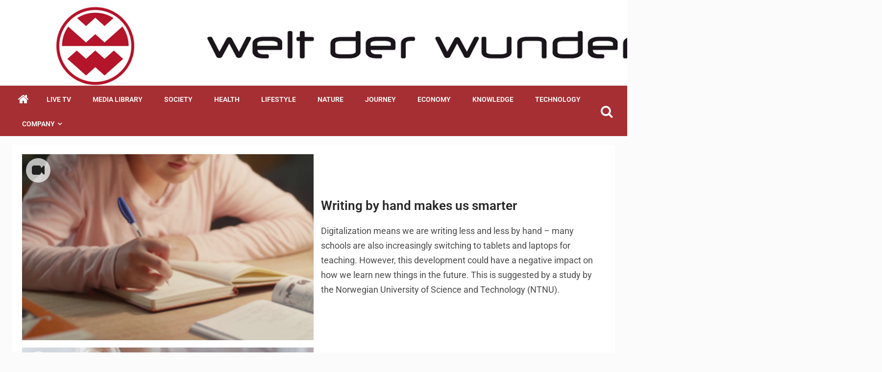

--- FILE ---
content_type: text/html; charset=UTF-8
request_url: https://www.weltderwunder.de/en/author/welt-der-wunder-redaktion/
body_size: 27918
content:
    <!doctype html>
<html lang="en-US">
    <head>
        <meta charset="UTF-8">
        <meta name="viewport" content="width=device-width, initial-scale=1">
        <link rel="profile" href="http://gmpg.org/xfn/11">

        <meta name='robots' content='index, follow, max-image-preview:large, max-snippet:-1, max-video-preview:-1' />

	<!-- This site is optimized with the Yoast SEO plugin v26.8 - https://yoast.com/product/yoast-seo-wordpress/ -->
	<title>Welt der Wunder Redaktion, Autor bei Welt der Wunder</title>
	<link rel="canonical" href="https://www.weltderwunder.de/en/author/welt-der-wunder-redaktion/" />
	<link rel="next" href="https://www.weltderwunder.de/en/author/welt-der-wunder-redaktion/page/2/" />
	<meta property="og:locale" content="en_US" />
	<meta property="og:type" content="profile" />
	<meta property="og:title" content="Welt der Wunder Redaktion, Autor bei Welt der Wunder" />
	<meta property="og:url" content="https://www.weltderwunder.de/author/welt-der-wunder-redaktion/" />
	<meta property="og:site_name" content="Welt der Wunder" />
	<meta property="og:image" content="https://secure.gravatar.com/avatar/a8c10481264e6b86514cc1274c104fc3?s=500&d=mm&r=g" />
	<meta name="twitter:card" content="summary_large_image" />
	<meta name="twitter:site" content="@weltderwunder" />
	<script type="application/ld+json" class="yoast-schema-graph">{"@context":"https://schema.org","@graph":[{"@type":"ProfilePage","@id":"https://www.weltderwunder.de/author/welt-der-wunder-redaktion/","url":"https://www.weltderwunder.de/author/welt-der-wunder-redaktion/","name":"Welt der Wunder Redaktion, Autor bei Welt der Wunder","isPartOf":{"@id":"https://www.weltderwunder.de/en/#website"},"primaryImageOfPage":{"@id":"https://www.weltderwunder.de/author/welt-der-wunder-redaktion/#primaryimage"},"image":{"@id":"https://www.weltderwunder.de/author/welt-der-wunder-redaktion/#primaryimage"},"thumbnailUrl":"https://bunny-wp-pullzone-vog8oouvdn.b-cdn.net/wp-content/uploads/2024/05/schreiben-macht-schlau-intelligenz-en-vilaythong-heuanphox-envato.jpg","breadcrumb":{"@id":"https://www.weltderwunder.de/author/welt-der-wunder-redaktion/#breadcrumb"},"inLanguage":"en-US","potentialAction":[{"@type":"ReadAction","target":["https://www.weltderwunder.de/author/welt-der-wunder-redaktion/"]}]},{"@type":"ImageObject","inLanguage":"en-US","@id":"https://www.weltderwunder.de/author/welt-der-wunder-redaktion/#primaryimage","url":"https://bunny-wp-pullzone-vog8oouvdn.b-cdn.net/wp-content/uploads/2024/05/schreiben-macht-schlau-intelligenz-en-vilaythong-heuanphox-envato.jpg","contentUrl":"https://bunny-wp-pullzone-vog8oouvdn.b-cdn.net/wp-content/uploads/2024/05/schreiben-macht-schlau-intelligenz-en-vilaythong-heuanphox-envato.jpg","width":1280,"height":853,"caption":"Image: Envato / Vilaythong Heuanphox"},{"@type":"BreadcrumbList","@id":"https://www.weltderwunder.de/author/welt-der-wunder-redaktion/#breadcrumb","itemListElement":[{"@type":"ListItem","position":1,"name":"Startseite","item":"https://www.weltderwunder.de/en/world-of-miracles-dont-believe-but-know/"},{"@type":"ListItem","position":2,"name":"Archive für Welt der Wunder Redaktion"}]},{"@type":"WebSite","@id":"https://www.weltderwunder.de/en/#website","url":"https://www.weltderwunder.de/en/","name":"Welt der Wunder","description":"Nicht glauben, sondern wissen","publisher":{"@id":"https://www.weltderwunder.de/en/#organization"},"potentialAction":[{"@type":"SearchAction","target":{"@type":"EntryPoint","urlTemplate":"https://www.weltderwunder.de/en/?s={search_term_string}"},"query-input":{"@type":"PropertyValueSpecification","valueRequired":true,"valueName":"search_term_string"}}],"inLanguage":"en-US"},{"@type":"Organization","@id":"https://www.weltderwunder.de/en/#organization","name":"Welt der Wunder Sendebetrieb GmbH","url":"https://www.weltderwunder.de/en/","logo":{"@type":"ImageObject","inLanguage":"en-US","@id":"https://www.weltderwunder.de/en/#/schema/logo/image/","url":"","contentUrl":"","caption":"Welt der Wunder Sendebetrieb GmbH"},"image":{"@id":"https://www.weltderwunder.de/en/#/schema/logo/image/"},"sameAs":["https://www.facebook.com/weltderwunder/","https://x.com/weltderwunder","https://www.instagram.com/weltderwunder_official/","https://www.youtube.com/user/WeltderWunder"]},{"@type":"Person","@id":"https://www.weltderwunder.de/en/#/schema/person/e81fdd53fdd2185dd82fc9dc1afa1c83","name":"Welt der Wunder Redaktion","image":{"@type":"ImageObject","inLanguage":"en-US","@id":"https://www.weltderwunder.de/en/#/schema/person/image/","url":"https://secure.gravatar.com/avatar/7f02b033dc78d56b9760b11eadbf83335e879c1f86c00749ece7db5585575098?s=96&d=mm&r=g","contentUrl":"https://secure.gravatar.com/avatar/7f02b033dc78d56b9760b11eadbf83335e879c1f86c00749ece7db5585575098?s=96&d=mm&r=g","caption":"Welt der Wunder Redaktion"},"mainEntityOfPage":{"@id":"https://www.weltderwunder.de/author/welt-der-wunder-redaktion/"}}]}</script>
	<!-- / Yoast SEO plugin. -->


<link rel='dns-prefetch' href='//www.weltderwunder.de' />
<link rel='dns-prefetch' href='//cdn.jsdelivr.net' />
<link rel='dns-prefetch' href='//fonts.googleapis.com' />
<link rel='dns-prefetch' href='//www.googletagmanager.com' />
<link rel='preconnect' href='https://bunny-wp-pullzone-vog8oouvdn.b-cdn.net' />
<link rel="alternate" type="application/rss+xml" title="Welt der Wunder &raquo; Feed" href="https://www.weltderwunder.de/en/feed/" />
<link rel="alternate" type="application/rss+xml" title="Welt der Wunder &raquo; Comments Feed" href="https://www.weltderwunder.de/en/comments/feed/" />
<link rel="alternate" type="application/rss+xml" title="Welt der Wunder &raquo; Posts by Welt der Wunder Redaktion Feed" href="https://www.weltderwunder.de/en/author/welt-der-wunder-redaktion/feed/" />
<!-- www.weltderwunder.de is managing ads with Advanced Ads 2.0.16 – https://wpadvancedads.com/ --><script id="weltd-ready">
			window.advanced_ads_ready=function(e,a){a=a||"complete";var d=function(e){return"interactive"===a?"loading"!==e:"complete"===e};d(document.readyState)?e():document.addEventListener("readystatechange",(function(a){d(a.target.readyState)&&e()}),{once:"interactive"===a})},window.advanced_ads_ready_queue=window.advanced_ads_ready_queue||[];		</script>
		<style id='wp-img-auto-sizes-contain-inline-css' type='text/css'>
img:is([sizes=auto i],[sizes^="auto," i]){contain-intrinsic-size:3000px 1500px}
/*# sourceURL=wp-img-auto-sizes-contain-inline-css */
</style>
<link rel='stylesheet' id='ua-plyry-css' href='https://www.weltderwunder.de/wp-content/plugins/media-player-addons-for-elementor/assets/css/plyr.css?ver=1.0.10' type='text/css' media='all' />
<link rel='stylesheet' id='ua-plyr-css-css' href='https://www.weltderwunder.de/wp-content/plugins/media-player-addons-for-elementor/assets/css/styler.css?ver=1.0.10' type='text/css' media='all' />
<link rel='stylesheet' id='swiper-style-css' href='https://cdn.jsdelivr.net/npm/swiper@11/swiper-bundle.min.css?ver=6.9' type='text/css' media='all' />
<link rel='stylesheet' id='ua-aa-css' href='https://www.weltderwunder.de/wp-content/plugins/media-player-addons-for-elementor/assets/css/style.css?ver=6.9' type='text/css' media='all' />
<style id='wp-emoji-styles-inline-css' type='text/css'>

	img.wp-smiley, img.emoji {
		display: inline !important;
		border: none !important;
		box-shadow: none !important;
		height: 1em !important;
		width: 1em !important;
		margin: 0 0.07em !important;
		vertical-align: -0.1em !important;
		background: none !important;
		padding: 0 !important;
	}
/*# sourceURL=wp-emoji-styles-inline-css */
</style>
<style id='classic-theme-styles-inline-css' type='text/css'>
/*! This file is auto-generated */
.wp-block-button__link{color:#fff;background-color:#32373c;border-radius:9999px;box-shadow:none;text-decoration:none;padding:calc(.667em + 2px) calc(1.333em + 2px);font-size:1.125em}.wp-block-file__button{background:#32373c;color:#fff;text-decoration:none}
/*# sourceURL=/wp-includes/css/classic-themes.min.css */
</style>
<link rel='stylesheet' id='wp-components-css' href='https://bunny-wp-pullzone-vog8oouvdn.b-cdn.net/wp-includes/css/dist/components/style.min.css?ver=6.9' type='text/css' media='all' />
<link rel='stylesheet' id='wp-preferences-css' href='https://bunny-wp-pullzone-vog8oouvdn.b-cdn.net/wp-includes/css/dist/preferences/style.min.css?ver=6.9' type='text/css' media='all' />
<link rel='stylesheet' id='wp-block-editor-css' href='https://bunny-wp-pullzone-vog8oouvdn.b-cdn.net/wp-includes/css/dist/block-editor/style.min.css?ver=6.9' type='text/css' media='all' />
<link rel='stylesheet' id='popup-maker-block-library-style-css' href='https://www.weltderwunder.de/wp-content/plugins/popup-maker/dist/packages/block-library-style.css?ver=dbea705cfafe089d65f1' type='text/css' media='all' />
<link rel='stylesheet' id='fv_flowplayer-css' href='https://www.weltderwunder.de/wp-content/plugins/fv-wordpress-flowplayer/css/flowplayer.css?ver=7.5.49.7212' type='text/css' media='all' />
<link rel='stylesheet' id='poll-maker-ays-css' href='https://www.weltderwunder.de/wp-content/plugins/poll-maker/public/css/poll-maker-ays-public.css?ver=31.4.3' type='text/css' media='all' />
<link rel='stylesheet' id='quiz-maker-css' href='https://www.weltderwunder.de/wp-content/plugins/quiz-maker/public/css/quiz-maker-public.css?ver=31.7.8.100' type='text/css' media='all' />
<link rel='stylesheet' id='wpml-legacy-horizontal-list-0-css' href='https://www.weltderwunder.de/wp-content/plugins/sitepress-multilingual-cms/templates/language-switchers/legacy-list-horizontal/style.min.css?ver=1' type='text/css' media='all' />
<link rel='stylesheet' id='wpml-legacy-post-translations-0-css' href='https://www.weltderwunder.de/wp-content/plugins/sitepress-multilingual-cms/templates/language-switchers/legacy-post-translations/style.min.css?ver=1' type='text/css' media='all' />
<link rel='stylesheet' id='ea11y-skip-link-css' href='https://www.weltderwunder.de/wp-content/plugins/pojo-accessibility/assets/build/skip-link.css?ver=4.0.1' type='text/css' media='all' />
<link rel='stylesheet' id='sidr-css' href='https://bunny-wp-pullzone-vog8oouvdn.b-cdn.net/wp-content/themes/newsever-pro/assets/sidr/css/jquery.sidr.dark.css?ver=6.9' type='text/css' media='all' />
<link rel='stylesheet' id='bootstrap-css' href='https://bunny-wp-pullzone-vog8oouvdn.b-cdn.net/wp-content/themes/newsever-pro/assets/bootstrap/css/bootstrap.min.css?ver=6.9' type='text/css' media='all' />
<link rel='stylesheet' id='newsever-style-css' href='https://bunny-wp-pullzone-vog8oouvdn.b-cdn.net/wp-content/themes/newsever-pro/style.css?ver=6.9' type='text/css' media='all' />
<style id='newsever-style-inline-css' type='text/css'>


                body a,
        body a:visited{
        color: #404040        }
    
                body.aft-default-mode .site-footer .aft-widget-background-dim .header-after1 span,
        body.aft-default-mode .site-footer .aft-widget-background-dim .widget-title span,
        body.aft-default-mode .site-footer .aft-widget-background-dim .color-pad .read-title h4 a,
        body.aft-default-mode .site-footer .aft-widget-background-dim .color-pad .entry-meta span a,
        body.aft-default-mode .site-footer .aft-widget-background-dim .color-pad .entry-meta span,
        body.aft-default-mode .site-footer .aft-widget-background-dim .color-pad,
        body.aft-default-mode blockquote:before,
        body.aft-default-mode .newsever-pagination .nav-links .page-numbers,
        body.aft-default-mode.single-post .entry-content-wrap.read-single .post-meta-detail .min-read,
        body.aft-default-mode .main-navigation ul.children li a,
        body.aft-default-mode .main-navigation ul .sub-menu li a,
        body.aft-default-mode .read-details .entry-meta span a,
        body.aft-default-mode .read-details .entry-meta span,
        body.aft-default-mode h4.af-author-display-name,
        body.aft-default-mode #wp-calendar caption,
        body.aft-default-mode.single-post .post-meta-share-wrapper .post-meta-detail .min-read,
        body.aft-default-mode ul.trail-items li a,
        body.aft-default-mode {
        color: #4a4a4a;
        }


    
                body.aft-dark-mode input[type="submit"],
        body .aft-home-icon a,
        body .entry-header-details .af-post-format i:after,
        body.aft-default-mode .newsever-pagination .nav-links .page-numbers.current,
        body #scroll-up,
        body  input[type="reset"],
        body  input[type="submit"],
        body  input[type="button"],
        body .inner-suscribe input[type=submit],
        body  .widget-title .header-after::before,
        body.aft-default-mode .inner-suscribe input[type=submit],
        body  .af-trending-news-part .trending-post-items,
        body  .trending-posts-vertical .trending-post-items,
        body .newsever_tabbed_posts_widget .nav-tabs > li.active > a:hover,
        body .newsever_tabbed_posts_widget .nav-tabs > li.active > a,
        body  .aft-main-banner-section .aft-trending-latest-popular .nav-tabs>li.active,
        body .header-style1 .header-right-part > div.custom-menu-link > a,
        body .aft-popular-taxonomies-lists ul li a span.tag-count,
        body .aft-widget-background-secondary-background.widget:not(.solid-border):not(.dashed-border) .widget-block,
        body .aft-home-icon {
        background-color: #a52f33;
        }

        body.aft-default-mode .author-links a,
        body.aft-default-mode .entry-content > ul a,
        body.aft-default-mode .entry-content > ol a,
        body.aft-default-mode .entry-content > p a,
        body.aft-default-mode .entry-content > [class*="wp-block-"] a:not(.has-text-color),
        body.aft-default-mode  .sticky .read-title h4 a:before {
        color: #a52f33;
        }

        body .spinnerhalf::after{
        border-top-color:  #a52f33;
        border-left-color: #a52f33;
        }

        body .post-excerpt {
        border-left-color: #a52f33;
        }

        body .widget-title .header-after::before,
        body .newsever_tabbed_posts_widget .nav-tabs > li.active > a:hover,
        body .newsever_tabbed_posts_widget .nav-tabs > li.active > a,
        body.aft-dark-mode .read-img .min-read-post-comment:after,
        body.aft-default-mode .read-img .min-read-post-comment:after{
        border-top-color: #a52f33;
        }

        body .af-fancy-spinner .af-ring:nth-child(1){
        border-right-color: #a52f33;
        }

        body.aft-light-mode .aft-widget-background-secondary-background.widget.dashed-border .widget-block,
        body.aft-light-mode .aft-widget-background-secondary-background.widget.solid-border .widget-block,
        body.aft-dark-mode .aft-widget-background-secondary-background.widget.dashed-border .widget-block,
        body.aft-default-mode .aft-widget-background-secondary-background.widget.dashed-border .widget-block,
        body.aft-dark-mode .aft-widget-background-secondary-background.widget.solid-border .widget-block,
        body.aft-default-mode .aft-widget-background-secondary-background.widget.solid-border .widget-block,
        .af-banner-slider-thumbnail.vertical .slick-current .read-single,
        body.aft-default-mode .newsever-pagination .nav-links .page-numbers,
        body .af-sp-wave:after,
        body .bottom-bar{
        border-color: #a52f33;
        }
        body.rtl .af-banner-slider-thumbnail.vertical .slick-current .read-single {
        border-color: #a52f33 !important;
        }


    
                body .banner-carousel-slider .read-single .read-details .entry-meta span a,
        body .banner-carousel-slider .read-single .read-details .entry-meta span,
        body .banner-carousel-slider .read-single .read-details .read-title h4 a,
        body .banner-carousel-slider .read-single .read-details,
        body.single-post:not(.aft-single-full-header) .entry-header span.min-read-post-format .af-post-format i,
        body.aft-default-mode .newsever-pagination .nav-links .page-numbers.current,
        body.aft-light-mode .aft-widget-background-secondary-background.newsever_tabbed_posts_widget:not(.solid-border):not(.dashed-border) .nav-tabs > li.active > a:hover,
        body.aft-light-mode .aft-widget-background-secondary-background.newsever_tabbed_posts_widget:not(.solid-border):not(.dashed-border) .nav-tabs > li > a,
        body.aft-default-mode .aft-widget-background-secondary-background.widget:not(.solid-border):not(.dashed-border) h4.af-author-display-name,
        body.aft-light-mode .aft-widget-background-secondary-background.widget:not(.solid-border):not(.dashed-border) h4.af-author-display-name,
        body .aft-widget-background-secondary-background:not(.solid-border):not(.dashed-border) .trending-posts-vertical .trending-no,
        body .aft-widget-background-secondary-background.widget:not(.solid-border):not(.dashed-border),
        body .aft-widget-background-secondary-background.widget:not(.solid-border):not(.dashed-border) .entry-meta span,
        body .aft-widget-background-secondary-background.widget:not(.solid-border):not(.dashed-border) .entry-meta span a,
        body .aft-widget-background-secondary-background:not(.solid-border):not(.dashed-border) .read-title h4 a,
        body .aft-widget-background-secondary-background.widget:not(.solid-border):not(.dashed-border) .widget-block,
        body .aft-popular-taxonomies-lists ul li a span.tag-count,
        body .header-style1 .header-right-part > div.custom-menu-link > a,
        body .trending-posts-vertical .trending-post-items,
        body .af-trending-news-part .trending-post-items,
        body .trending-posts-vertical .trending-no,
        body .widget-title .header-after::before,
        body .newsever_tabbed_posts_widget .nav-tabs > li.active > a:hover,
        body .newsever_tabbed_posts_widget .nav-tabs > li.active > a,
        body.aft-default-mode .newsever-pagination .nav-links .page-numbers.current,
        body #scroll-up,
        body input[type="reset"],
        body input[type="submit"],
        body input[type="button"],
        body .inner-suscribe input[type=submit],
        body.aft-default-mode .aft-main-banner-section .aft-trending-latest-popular .nav-tabs>li.active,
        body .aft-home-icon a,
        body .aft-home-icon a:visited
        {
        color: #ffffff;
        }

        body.aft-light-mode .aft-widget-background-secondary-background.widget:not(.solid-border):not(.dashed-border) .widget-block a.newsever-categories,
        body.aft-dark-mode .aft-widget-background-secondary-background.widget:not(.solid-border):not(.dashed-border) .widget-block a.newsever-categories,
        body.aft-default-mode .aft-widget-background-secondary-background.widget:not(.solid-border):not(.dashed-border) .widget-block a.newsever-categories {
        border-color: #ffffff;
        }

        body.aft-light-mode .site-footer .aft-widget-background-secondary-background:not(.solid-border):not(.dashed-border) .read-details:not(.af-category-inside-img) a.newsever-categories ,
        body.aft-dark-mode .site-footer .aft-widget-background-secondary-background:not(.solid-border):not(.dashed-border) .read-details:not(.af-category-inside-img) a.newsever-categories ,
        body.aft-default-mode .site-footer .aft-widget-background-secondary-background:not(.solid-border):not(.dashed-border) .read-details:not(.af-category-inside-img) a.newsever-categories ,
        body.aft-light-mode .aft-widget-background-secondary-background:not(.solid-border):not(.dashed-border) .read-details:not(.af-category-inside-img) a.newsever-categories ,
        body.aft-dark-mode .aft-widget-background-secondary-background:not(.solid-border):not(.dashed-border) .read-details:not(.af-category-inside-img) a.newsever-categories ,
        body.aft-default-mode .aft-widget-background-secondary-background:not(.solid-border):not(.dashed-border) .read-details:not(.af-category-inside-img) a.newsever-categories {
        color: #ffffff ;
        }

    
        
        body.aft-default-mode .color-pad .read-title h4 a,
        <!-- body.aft-light-mode .color-pad .read-title h4 a, -->
        body.aft-default-mode #sidr .widget > ul > li a,
        body.aft-default-mode .sidebar-area .widget > ul > li a
        {
        color: #000000;
        }
    

                body.aft-default-mode .af-container-block-wrapper{
        background-color: #ffffff;
        }
    
        
        body.aft-default-mode .banner-exclusive-posts-wrapper,
        body.aft-default-mode .aft-main-banner-section,
        body.aft-default-mode #tertiary

        {

        background: #202020;
        background-image: -moz-linear-gradient(45deg, #202020, #404040);
        background-image: -o-linear-gradient(45deg, #202020, #404040);
        background-image: -webkit-linear-gradient(45deg, #202020, #404040);
        background-image: linear-gradient(45deg, #202020, #404040);

        }
    
        

        body.aft-default-mode .main-banner-widget-wrapper .read-details .entry-meta span a,
        body.aft-default-mode .main-banner-widget-wrapper .read-details .entry-meta span,

        body.aft-default-mode .main-banner-widget-wrapper .entry-meta a,
        body.aft-default-mode .main-banner-widget-wrapper .entry-meta a:visited,
        body.aft-default-mode .main-banner-widget-wrapper .read-title h4 a,
        body.aft-default-mode .main-banner-widget-wrapper .color-pad .read-title h4 a,
        body.aft-default-mode .main-banner-widget-wrapper .read-details .entry-meta span,


        body.aft-default-mode .exclusive-posts .marquee a,
        body.aft-default-mode .af-trending-news-part .entry-meta span,
        body.aft-default-mode .af-trending-news-part .entry-meta span a,
        body.aft-default-mode .af-trending-news-part .read-title h4 a,
        body.aft-default-mode .banner-carousel-slider .read-single .read-details .read-title h4 a,
        body.aft-default-mode .banner-carousel-slider .read-single .read-details,
        body.aft-default-mode .banner-carousel-slider .read-single .read-details .read-categories:not(.af-category-inside-img) .entry-meta span a,
        body.aft-default-mode .banner-carousel-slider .read-single .read-details .read-categories:not(.af-category-inside-img) .entry-meta span,
        body.aft-default-mode .aft-main-banner-wrapper .read-single.color-pad .cat-links li a,
        body.aft-default-mode .main-banner-widget-wrapper .cat-links li a,
        body.aft-default-mode #tertiary .read-categories:not(.af-category-inside-img) .cat-links li a,

        body.aft-default-mode .banner-carousel-slider.title-under-image .read-single .read-title h4 a,
        body.aft-default-mode .aft-main-banner-section .widget-title,
        body.aft-default-mode .aft-main-banner-section  .header-after1,

        body.aft-default-mode #tertiary .aft-widget-background-secondary-background.solid-border.newsever_tabbed_posts_widget .nav-tabs > li.active > a:hover,
        body.aft-default-mode #tertiary .aft-widget-background-secondary-background.solid-border.newsever_tabbed_posts_widget .nav-tabs > li > a,
        body.aft-default-mode #tertiary .aft-widget-background-secondary-background.solid-border .trending-posts-vertical .trending-no,
        body.aft-default-mode #tertiary .widget-area.color-pad .aft-widget-background-secondary-background.solid-border.widget,
        body.aft-default-mode #tertiary .widget-area.color-pad .aft-widget-background-secondary-background.solid-border.widget .entry-meta span,
        body.aft-default-mode #tertiary .widget-area.color-pad .aft-widget-background-secondary-background.solid-border.widget .entry-meta span a,
        body.aft-default-mode #tertiary .aft-widget-background-secondary-background.solid-border .read-title h4 a,
        body.aft-default-mode #tertiary .aft-widget-background-secondary-background.solid-border h4.af-author-display-name,


        body.aft-default-mode #tertiary .aft-widget-background-secondary-background.dashed-border.newsever_tabbed_posts_widget .nav-tabs > li.active > a:hover,
        body.aft-default-mode #tertiary .aft-widget-background-secondary-background.dashed-border.newsever_tabbed_posts_widget .nav-tabs > li > a,
        body.aft-default-mode #tertiary .aft-widget-background-secondary-background.dashed-border .trending-posts-vertical .trending-no,
        body.aft-default-mode #tertiary .widget-area.color-pad .aft-widget-background-secondary-background.dashed-border.widget,
        body.aft-default-mode #tertiary .widget-area.color-pad .aft-widget-background-secondary-background.dashed-border.widget .entry-meta span,
        body.aft-default-mode #tertiary .widget-area.color-pad .aft-widget-background-secondary-background.dashed-border.widget .entry-meta span a,
        body.aft-default-mode #tertiary .aft-widget-background-secondary-background.dashed-border .read-title h4 a,
        body.aft-default-mode #tertiary .aft-widget-background-secondary-background.dashed-border h4.af-author-display-name,

        body.aft-default-mode #tertiary .aft-widget-background-dark.solid-border.newsever_tabbed_posts_widget .nav-tabs > li.active > a:hover,
        body.aft-default-mode #tertiary .aft-widget-background-dark.solid-border.newsever_tabbed_posts_widget .nav-tabs > li > a,
        body.aft-default-mode #tertiary .aft-widget-background-dark.solid-border .trending-posts-vertical .trending-no,
        body.aft-default-mode #tertiary .widget-area.color-pad .aft-widget-background-dark.solid-border.widget,
        body.aft-default-mode #tertiary .widget-area.color-pad .aft-widget-background-dark.solid-border.widget .entry-meta span,
        body.aft-default-mode #tertiary .widget-area.color-pad .aft-widget-background-dark.solid-border.widget .entry-meta span a,
        body.aft-default-mode #tertiary .aft-widget-background-dark.solid-border .read-title h4 a,
        body.aft-default-mode #tertiary .aft-widget-background-dark.solid-border h4.af-author-display-name,

        body.aft-default-mode .banner-carousel-slider .read-single .read-details .entry-meta span a,
        body.aft-default-mode .banner-carousel-slider .read-single .read-details .entry-meta span,
        body.aft-default-mode .banner-carousel-slider .read-single .read-details .read-title h4 a,
        body.aft-default-mode .banner-carousel-slider .read-single .read-details,


        body.aft-default-mode #tertiary .aft-widget-background-dark.dashed-border.newsever_tabbed_posts_widget .nav-tabs > li.active > a:hover,
        body.aft-default-mode #tertiary .aft-widget-background-dark.dashed-border.newsever_tabbed_posts_widget .nav-tabs > li > a,
        body.aft-default-mode #tertiary .aft-widget-background-dark.dashed-border .trending-posts-vertical .trending-no,
        body.aft-default-mode #tertiary .widget-area.color-pad .aft-widget-background-dark.dashed-border.widget,
        body.aft-default-mode #tertiary .widget-area.color-pad .aft-widget-background-dark.dashed-border.widget .entry-meta span,
        body.aft-default-mode #tertiary .widget-area.color-pad .aft-widget-background-dark.dashed-border.widget .entry-meta span a,
        body.aft-default-mode #tertiary .aft-widget-background-dark.dashed-border .read-title h4 a,
        body.aft-default-mode #tertiary .aft-widget-background-dark.dashed-border h4.af-author-display-name,


        body.aft-default-mode #tertiary .aft-widget-background-dim.newsever_tabbed_posts_widget .nav-tabs > li.active > a:hover,
        body.aft-default-mode #tertiary .aft-widget-background-dim.newsever_tabbed_posts_widget .nav-tabs > li > a,
        body.aft-default-mode #tertiary .aft-widget-background-dim .trending-posts-vertical .trending-no,
        body.aft-default-mode #tertiary .widget-area.color-pad .aft-widget-background-dim.widget,
        body.aft-default-mode #tertiary .widget-area.color-pad .aft-widget-background-dim.widget .entry-meta span,
        body.aft-default-mode #tertiary .widget-area.color-pad .aft-widget-background-dim.widget .entry-meta span a,
        body.aft-default-mode #tertiary .aft-widget-background-dim .read-title h4 a,

        body.aft-default-mode #tertiary .aft-widget-background-default.newsever_tabbed_posts_widget .nav-tabs > li.active > a:hover,
        body.aft-default-mode #tertiary .aft-widget-background-default.newsever_tabbed_posts_widget .nav-tabs > li > a,
        body.aft-default-mode #tertiary .aft-widget-background-default .trending-posts-vertical .trending-no,
        body.aft-default-mode #tertiary .widget-area.color-pad .aft-widget-background-default.widget,
        body.aft-default-mode #tertiary .widget-area.color-pad .aft-widget-background-default.widget .entry-meta span,
        body.aft-default-mode #tertiary .widget-area.color-pad .aft-widget-background-default.widget .entry-meta span a,
        body.aft-default-mode #tertiary .aft-widget-background-dim h4.af-author-display-name,
        body.aft-default-mode #tertiary .aft-widget-background-default h4.af-author-display-name,
        body.aft-default-mode #tertiary .aft-widget-background-default .color-pad .read-title h4 a,
        body.aft-default-mode #tertiary .widget-title,
        body.aft-default-mode #tertiary .header-after1{
        color: #ffffff;
        }

        body.aft-default-mode #tertiary .widget-title span:after,
        body.aft-default-mode #tertiary .header-after1 span:after {
        background-color: #ffffff;
        }

    
                body.aft-default-mode .header-style1:not(.header-layout-centered) .top-header {
        background-color: #404040;
        }
    
                body.aft-default-mode .header-style1:not(.header-layout-centered) .top-header .date-bar-left{
        color: #ffffff;
        }
        body.aft-default-mode .header-style1:not(.header-layout-centered) .top-header .offcanvas-menu span{
        background-color: #ffffff;
        }
        body.aft-default-mode .header-style1:not(.header-layout-centered) .top-header .offcanvas:hover .offcanvas-menu span.mbtn-bot,
        body.aft-default-mode .header-style1:not(.header-layout-centered) .top-header .offcanvas:hover .offcanvas-menu span.mbtn-top,
        body.aft-default-mode .header-style1:not(.header-layout-centered) .top-header .offcanvas-menu span.mbtn-top ,
        body.aft-default-mode .header-style1:not(.header-layout-centered) .top-header .offcanvas-menu span.mbtn-bot{
        border-color: #ffffff;
        }
    
                body .main-navigation ul li a,
        body a.search-icon:visited,
        body a.search-icon:hover,
        body a.search-icon:focus,
        body a.search-icon:active,
        body a.search-icon{
        color: #ffffff;
        }
        body .ham:before,
        body .ham:after,
        body .ham{
        background-color: #ffffff;
        }


    
                body .bottom-bar {

        background: #cc0000;
        background-image: -moz-linear-gradient(140deg, #a52f33, #a52f33);
        background-image: -o-linear-gradient(140deg, #a52f33, #a52f33);
        background-image: -webkit-linear-gradient(140deg, #a52f33, #a52f33);
        background-image: linear-gradient(140deg, #a52f33, #a52f33);

        }
    

                body.aft-dark-mode .main-navigation .menu-description ,
        body.aft-light-mode .main-navigation .menu-description ,
        body.aft-default-mode .main-navigation .menu-description {
        background-color: #5b5b5b;
        }
        body.aft-dark-mode .main-navigation .menu-description:after,
        body.aft-light-mode .main-navigation .menu-description:after,
        body.aft-default-mode .main-navigation .menu-description:after{
        border-top-color: #5b5b5b;
        }
    
                body.aft-dark-mode .main-navigation .menu-description ,
        body.aft-light-mode .main-navigation .menu-description ,
        body.aft-default-mode .main-navigation .menu-description {
        color: #ffffff;

        }

    

                body.aft-default-mode .page-title,
        body.aft-default-mode h1.entry-title,
        body.aft-default-mode .widget-title, body.aft-default-mode  .header-after1 {
        color: #1c1c1c;
        }

        body.aft-default-mode .widget-title span:after,
        body.aft-default-mode .header-after1 span:after{
        background-color: #1c1c1c;
        }
    

                body.single-post.aft-single-full-header .read-details .post-meta-detail .min-read,
        body.aft-default-mode.single-post.aft-single-full-header .entry-header .read-details, body.aft-default-mode.single-post.aft-single-full-header .entry-header .entry-meta span a, body.aft-default-mode.single-post.aft-single-full-header .entry-header .entry-meta span, body.aft-default-mode.single-post.aft-single-full-header .entry-header .read-details .entry-title,
        body.aft-default-mode.single-post.aft-single-full-header .entry-header .cat-links li a, body.aft-default-mode.single-post.aft-single-full-header .entry-header .entry-meta span a, body.aft-default-mode.single-post.aft-single-full-header .entry-header .entry-meta span, body.aft-default-mode.single-post.aft-single-full-header .entry-header .read-details .entry-title,
        body.aft-default-mode .site-footer .color-pad .big-grid .read-title h4 a ,

        body.aft-default-mode .big-grid .read-details .entry-meta span,
        body.aft-default-mode .sidebar-area .widget-area.color-pad .big-grid .read-details .entry-meta span,

        body.aft-default-mode .aft-widget-background-dim .big-grid .read-details .entry-meta span ,
        body.aft-default-mode .aft-widget-background-dark .big-grid .read-details .entry-meta span ,
        body.aft-default-mode .aft-widget-background-default .big-grid .read-details .entry-meta span ,
        body.aft-default-mode .aft-widget-background-secondary-background .big-grid .read-details .entry-meta span ,

        body.aft-dark-mode .sidebar-area .widget-area.color-pad .aft-widget-background-secondary-background.widget .big-grid .entry-meta span,
        body.aft-dark-mode .sidebar-area .widget-area.color-pad .aft-widget-background-secondary-background.widget .big-grid .entry-meta span a,

        body.aft-dark-mode .sidebar-area .widget-area.color-pad .aft-widget-background-dark.widget .big-grid .entry-meta span,
        body.aft-dark-mode .sidebar-area .widget-area.color-pad .aft-widget-background-dark.widget .big-grid .entry-meta span a,
        body .banner-carousel-slider.title-over-image .read-single .read-details .entry-meta span a,
        body .banner-carousel-slider.title-over-image .read-single .read-details .entry-meta span,
        body .banner-carousel-slider.title-over-image .read-single .read-details .read-title h4 a,
        body .banner-carousel-slider.title-over-image .read-single .read-details,

        body.aft-default-mode .big-grid .read-details .entry-meta span a,
        body.aft-default-mode .sidebar-area .widget-area.color-pad .big-grid .read-details .entry-meta span a,

        body.aft-default-mode .aft-widget-background-dim .big-grid .read-details .entry-meta span a,
        body.aft-default-mode .aft-widget-background-dark .big-grid .read-details .entry-meta span a,
        body.aft-default-mode .aft-widget-background-default .big-grid .read-details .entry-meta span a,
        body.aft-default-mode .aft-widget-background-secondary-background .big-grid .read-details .entry-meta span a,
        body.aft-default-mode #tertiary .read-categories.af-category-inside-img .entry-meta span,

        body.aft-default-mode .aft-widget-background-dim .big-grid .read-title h4 a,
        body.aft-default-mode .aft-widget-background-dark .big-grid .read-title h4 a,
        body.aft-default-mode .aft-widget-background-default .big-grid .read-title h4 a,
        body.aft-default-mode .aft-widget-background-secondary-background .big-grid .read-title h4 a,
        body.aft-default-mode .banner-carousel-slider.title-over-image .read-single .read-details .read-title h4 a,
        body.aft-default-mode #tertiary .aft-widget-background-default .read-title h4 a,
        body.aft-default-mode .big-grid .read-title h4 a {
        color: #ffffff;
        }
    
                body.aft-default-mode.single-post.aft-single-full-header .entry-header span.min-read-post-format .af-post-format i,
        body.aft-default-mode .min-read-post-format .min-read,
        body.aft-default-mode .slide-icon.slide-next.af-slider-btn:after,
        body.aft-default-mode .slide-icon.slide-prev.af-slider-btn:after,
        body.aft-default-mode .af-post-format i
        {
        color: #202020;
        }
        body.aft-default-mode.single-post.aft-single-full-header .entry-header span.min-read-post-format .af-post-format i:after,

        body.aft-default-mode .af-post-format i:after{
        border-color: #202020;
        }
    
                body.aft-default-mode blockquote:before,
        body.aft-default-mode .alignfull:not(.wp-block-cover),
        body.aft-default-mode .alignwide,
        body.aft-default-mode .sidr{
        background-color: #ffffff;
        }
    

                body.aft-default-mode .mailchimp-block .block-title{
        color: #ffffff;
        }
    
                body.aft-default-mode .mailchimp-block{
        background-color: #404040;
        }
    
                body.aft-default-mode footer.site-footer{
        background-color: #a52f33;
        }
    
                body.aft-default-mode .site-footer h4.af-author-display-name,
        body.aft-default-mode .site-footer .newsever_tabbed_posts_widget .nav-tabs > li > a,
        body.aft-default-mode .site-footer .color-pad .entry-meta span a,
        body.aft-default-mode .site-footer .color-pad .entry-meta span,
        body.aft-default-mode .site-footer .color-pad .read-title h4 a,
        body.aft-default-mode .site-footer #wp-calendar caption,
        body.aft-default-mode .site-footer .header-after1 span,
        body.aft-default-mode .site-footer .widget-title span,
        body.aft-default-mode .site-footer .widget ul li,
        body.aft-default-mode .site-footer .color-pad ,
        body.aft-default-mode .site-footer .primary-footer a:not(.newsever-categories),
        body.aft-default-mode .site-footer .footer-navigation .menu li a,
        body.aft-default-mode .site-footer ,
        body.aft-default-mode footer.site-footer{
        color: #ffffff;
        }

        body.aft-default-mode .site-footer .widget-title span:after,
        body.aft-default-mode .site-footer .header-after1 span:after {
        background-color: #ffffff;
        }
    
                body.aft-default-mode .site-info{
        background-color: #404040;
        }
    
                body.aft-default-mode .site-info .color-pad a,
        body.aft-default-mode .site-info .color-pad{
        color: #ffffff;
        }
    
                .af-category-inside-img a.newsever-categories.category-color-1 {
        background-color: #a52f33;
        color:#fff;
        }
        a.newsever-categories.category-color-1{
        border-color: #a52f33;
        }
        .widget-title .category-color-1.header-after::before {
        background-color: #a52f33;
        }
                    .af-category-inside-img a.newsever-categories.category-color-2 {
        background-color: #a52f33;
        color:#fff;
        }
        a.newsever-categories.category-color-2{
        border-color: #a52f33;
        }
        .widget-title .category-color-2.header-after::before {
        background-color: #a52f33;
        }
                    .af-category-inside-img a.newsever-categories.category-color-3 {
        background-color: #a52f33;
        color:#fff;
        }
        a.newsever-categories.category-color-3{
        border-color: #a52f33;
        }
        .widget-title .category-color-3.header-after::before {
        background-color: #a52f33;
        }
                    .af-category-inside-img a.newsever-categories.category-color-4 {
        background-color: #a52f33;
        color:#fff;
        }
        a.newsever-categories.category-color-4{
        border-color: #a52f33;
        }
        .widget-title .category-color-4.header-after::before {
        background-color: #a52f33;
        }
                    .af-category-inside-img a.newsever-categories.category-color-5 {
        background-color: #a52f33;
        color:#fff;
        }
        a.newsever-categories.category-color-5{
        border-color: #a52f33;
        }
        .widget-title .category-color-5.header-after::before {
        background-color: #a52f33;
        }
                    .af-category-inside-img a.newsever-categories.category-color-6 {
        background-color: #a52f33;
        color:#fff;
        }
        a.newsever-categories.category-color-6{
        border-color: #a52f33;
        }
        .widget-title .category-color-6.header-after::before {
        background-color: #a52f33;
        }
                    .af-category-inside-img a.newsever-categories.category-color-7 {
        background-color: #a52f33;
        color:#fff;
        }
        a.newsever-categories.category-color-7{
        border-color: #a52f33;
        }
        .widget-title .category-color-3.header-after::before {
        background-color: #a52f33;
        }
    
                body,
        button,
        input,
        select,
        optgroup,
        textarea, p,
        .main-navigation ul li a
        {
        font-family: Roboto;
        }
    
                .min-read,
        .nav-tabs>li,
        body .post-excerpt,
        .exclusive-posts .marquee a,
        .sidebar-area .social-widget-menu ul li a .screen-reader-text,
        .site-title, h1, h2, h3, h4, h5, h6 {
        font-family: Open Sans;
        }
    
        
        .read-title h4 {
        font-family: Oxygen;
        }

    
        
        .af-double-column.list-style .read-title h4,
        .site-footer .big-grid .read-title h4,
        #tertiary .big-grid .read-title h4,
        #secondary .big-grid .read-title h4,
        #sidr .big-grid .read-title h4
        {
        font-size: 18px;
        }
    
                .read-title h4,
        .small-gird-style .big-grid .read-title h4,
        .archive-grid-post .read-details .read-title h4
        {
        font-size: 22px;
        }
    
                .list-style .read-title h4,

        .archive-masonry-post .read-details .read-title h4,
        .af-double-column.list-style .aft-spotlight-posts-1 .read-title h4,
        .banner-carousel-1 .read-title h4,
        .af-editors-pick .small-gird-style .big-grid .read-title h4,
        .aft-trending-latest-popular .small-gird-style .big-grid .read-title h4{
        font-size: 26px;
        }
    
                .banner-carousel-slider .read-single .read-title h4,
        article.latest-posts-full .read-title h4,
        .newsever_posts_express_list .grid-part .read-title h4,
        .mailchimp-block .block-title,
        article:nth-of-type(4n).archive-image-full-alternate  .archive-grid-post  .read-details .read-title h4,
        .banner-grid-wrapper .primary-grid-item-warpper > .common-grid .grid-item .read-details .read-title h4,
        .big-grid .read-title h4 {
        font-size: 34px;
        }

    
                .related-title,
        div#respond h3#reply-title,
        .widget-title, .header-after1 {
        font-size: 20px;
        }
    
                .banner-carousel-1.banner-single-slider .read-single .read-details .read-title h4,
        body.single-post .entry-title {
        font-size: 56px;
        }

        @media screen and (max-width: 768px) {
        .banner-carousel-1.banner-single-slider .read-single .read-details .read-title h4,
        body.single-post .entry-title {
        font-size: 36px;
        }
        }

        @media screen and (max-width: 480px) {
        .banner-carousel-1.banner-single-slider .read-single .read-details .read-title h4,
        body.single-post .entry-title {
        font-size: 30px;
        }
        }
    

                body,
        button,
        input,
        select,
        optgroup,
        textarea {
        font-size: 18px;
        }
    

                body .site-title,
        body h1,
        body h2,
        body h3,
        body h4,
        body h5,
        body h6,
        body .main-navigation ul li,
        body .main-navigation .menu-description,
        body .aft-secondary-navigation ul li,
        body .exclusive-posts .exclusive-now > span,
        body .exclusive-posts .marquee a,
        body a.search-icon,
        body .header-style1 .header-right-part > div.popular-tags-dropdown > a,
        body .header-style1 .header-right-part > div.custom-menu-link > a,
        body .header-style1 .header-right-part > div.popular-tags-dropdown > a,
        body .read-title h4 a,
        body .af-banner-slider-thumbnail .af-double-column.list-style .read-title h4,
        body #tertiary .trending-posts-vertical .trending-post-items .trending-no,
        body .af-trending-news-part .trending-post-items,
        body .trending-posts-vertical .trending-post-items,
        body div#respond h3#reply-title,
        body .inner-suscribe input[type=submit],
        body .date-bar-left,
        body .min-read,
        body .cat-links li,
        body .single-post .post-meta-share-wrapper .post-meta-detail,
        body .header-style1 .header-right-part .popular-tag-custom-link > div.custom-menu-link a > span
        {
        font-weight: 600;
        }
    
        
                body,
        .widget-title span,
        .header-after1 span {
        line-height: 1.7;
        }
    
                body .read-title h4 {
        line-height: 1.33;
        }
    
    .elementor-template-full-width .elementor-section.elementor-section-full_width > .elementor-container,
    .elementor-template-full-width .elementor-section.elementor-section-boxed > .elementor-container{
        max-width: 1500px;
    }
        }
        
/*# sourceURL=newsever-style-inline-css */
</style>
<link rel='stylesheet' id='newsever_pro_child-css' href='https://bunny-wp-pullzone-vog8oouvdn.b-cdn.net/wp-content/themes/newsever-pro-child/style.css?ver=1.0.0' type='text/css' media='all' />
<link rel='stylesheet' id='font-awesome-css' href='https://www.weltderwunder.de/wp-content/plugins/elementor/assets/lib/font-awesome/css/font-awesome.min.css?ver=4.7.0' type='text/css' media='all' />
<link rel='stylesheet' id='slick-css-css' href='https://bunny-wp-pullzone-vog8oouvdn.b-cdn.net/wp-content/themes/newsever-pro/assets/slick/css/slick.min.css?ver=6.9' type='text/css' media='all' />
<link rel='stylesheet' id='magnific-popup-css' href='https://bunny-wp-pullzone-vog8oouvdn.b-cdn.net/wp-content/themes/newsever-pro/assets/magnific-popup/magnific-popup.css?ver=6.9' type='text/css' media='all' />
<link rel='stylesheet' id='newsever-google-fonts-css' href='https://fonts.googleapis.com/css?family=Roboto:100,300,400,500,700|Open%20Sans:400,400italic,600,700|Oxygen:400,300,700&#038;subset=latin,latin-ext' type='text/css' media='all' />
<link rel='stylesheet' id='elementor-icons-css' href='https://www.weltderwunder.de/wp-content/plugins/elementor/assets/lib/eicons/css/elementor-icons.min.css?ver=5.43.0' type='text/css' media='all' />
<link rel='stylesheet' id='elementor-frontend-css' href='https://www.weltderwunder.de/wp-content/plugins/elementor/assets/css/frontend.min.css?ver=3.31.2' type='text/css' media='all' />
<link rel='stylesheet' id='elementor-post-146111-css' href='https://bunny-wp-pullzone-vog8oouvdn.b-cdn.net/wp-content/uploads/elementor/css/post-146111.css?ver=1755799805' type='text/css' media='all' />
<link rel='stylesheet' id='fv_player_lightbox-css' href='https://www.weltderwunder.de/wp-content/plugins/fv-wordpress-flowplayer/css/fancybox.css?ver=7.5.49.7212' type='text/css' media='all' />
<link rel='stylesheet' id='bdt-uikit-css' href='https://www.weltderwunder.de/wp-content/plugins/bdthemes-element-pack/assets/css/bdt-uikit.css?ver=3.21.7' type='text/css' media='all' />
<link rel='stylesheet' id='ep-helper-css' href='https://www.weltderwunder.de/wp-content/plugins/bdthemes-element-pack/assets/css/ep-helper.css?ver=7.20.0' type='text/css' media='all' />
<link rel='stylesheet' id='elementor-gf-local-roboto-css' href='https://bunny-wp-pullzone-vog8oouvdn.b-cdn.net/wp-content/uploads/elementor/google-fonts/css/roboto.css?ver=1747725413' type='text/css' media='all' />
<script type="text/javascript" id="wpml-cookie-js-extra">
/* <![CDATA[ */
var wpml_cookies = {"wp-wpml_current_language":{"value":"en","expires":1,"path":"/"}};
var wpml_cookies = {"wp-wpml_current_language":{"value":"en","expires":1,"path":"/"}};
//# sourceURL=wpml-cookie-js-extra
/* ]]> */
</script>
<script type="text/javascript" src="https://www.weltderwunder.de/wp-content/plugins/sitepress-multilingual-cms/res/js/cookies/language-cookie.js?ver=486900" id="wpml-cookie-js" defer="defer" data-wp-strategy="defer"></script>
<script type="text/javascript" src="https://bunny-wp-pullzone-vog8oouvdn.b-cdn.net/wp-includes/js/jquery/jquery.min.js?ver=3.7.1" id="jquery-core-js"></script>
<script type="text/javascript" src="https://bunny-wp-pullzone-vog8oouvdn.b-cdn.net/wp-includes/js/jquery/jquery-migrate.min.js?ver=3.4.1" id="jquery-migrate-js"></script>
<script type="text/javascript" id="advanced-ads-advanced-js-js-extra">
/* <![CDATA[ */
var advads_options = {"blog_id":"1","privacy":{"enabled":false,"state":"not_needed"}};
//# sourceURL=advanced-ads-advanced-js-js-extra
/* ]]> */
</script>
<script type="text/javascript" src="https://www.weltderwunder.de/wp-content/plugins/advanced-ads/public/assets/js/advanced.min.js?ver=2.0.16" id="advanced-ads-advanced-js-js"></script>
<link rel="https://api.w.org/" href="https://www.weltderwunder.de/en/wp-json/" /><link rel="alternate" title="JSON" type="application/json" href="https://www.weltderwunder.de/en/wp-json/wp/v2/users/9" /><link rel="EditURI" type="application/rsd+xml" title="RSD" href="https://www.weltderwunder.de/xmlrpc.php?rsd" />
<meta name="generator" content="WordPress 6.9" />
<meta name="generator" content="WPML ver:4.8.6 stt:1,3;" />
<meta name="generator" content="Site Kit by Google 1.170.0" />

<!-- WPMobile.App -->
<meta name="theme-color" content="#a52f33" />
<meta name="msapplication-navbutton-color" content="#a52f33" />
<meta name="apple-mobile-web-app-status-bar-style" content="#a52f33" />
<!-- / WPMobile.App -->

<meta name="generator" content="Elementor 3.31.2; features: additional_custom_breakpoints; settings: css_print_method-external, google_font-enabled, font_display-auto">
<style>
	.bdt-ep-fancy-slider-image .bdt-ep-fancy-slider-img {
    height: unset;
    width: 97%;
    transform: translateY(0);
}
	.bdt-ep-fancy-slider-content {
  margin-top: 20px!important;
}
	.search-icon{
		font-size: 26px;
}	
	.aftn-home-icon{
		font-size: 50px;
}
	.navigation.post-navigation .nav-links {
		display:none;
}
	.main-navigation ul li:after {
		background-color: #a52f33!important;
}
	.header-after{
		font-size: 21px
}
	.page-title{
		display:none!important;
}
	.newsever_tabbed_posts_widget .nav-tabs > li > a.active{
		background-color: #a52f33!important;
}
	.next.page-numbers{
		display:none!important;
}
	.prev.page-numbers{
		display:none!important;
}
	.header-style1 .main-header.data-bg {
		height: 175px!important;
		width: 1800px!important;
}
	.postitem-metadata.entry-meta{
		Color: #000000!important;
		font-size: 18px!important;
}
	@media screen and (min-width:700px) {
		.header-style1 .main-header.data-bg {
		height: 175px!important;
		width: 1800px!important;
}
}	
	@media screen and (max-width:700px) {
		.header-style1 .main-header.data-bg {
		display:none;
}
}
	.af-post-format i:after{
		width: 50px!important;
		height: 50px!important;
}
	.af-post-format i{
		font-size: 25px!important;
}
	.af-main-banner-boxed .main-banner-widget-wrapper {
    padding: 0px 0px;
}
	.aft-main-banner-wrapper .aft-banner-box-wrapper {
    padding: 0px;
}
	.bdt-button-icon-align-right{
		margin-left: 0px!important;
		font-size: 35px!important;
}
	.far.fa-user-circle{
		color: #a52f33!important;
		font-size: 18px!important;
}
	.elementor-icon-list-icon{
		color: #a52f33!important;
		font-size: 18px!important;
}
	.tags-links{
		font-size: 18px!important;
		color: black!important;
		font-weight:bold!important;
} 
	body.single span.tags-links a {
		font-size: 18px!important;
		color: black!important;
		font-weight:bold!important;
}
	
	.elementor-16660726497766 .elementor-element.elementor-element-dc315ba .bdt-navigation-prev:hover i, .elementor-16660726497766 .elementor-element.elementor-element-dc315ba .bdt-navigation-next:hover i {
    color: #a52f33;
}
	.elementor-16660726497766 .elementor-element.elementor-element-dc315ba .bdt-navigation-prev:hover i, .elementor-16660726497766 .elementor-element.elementor-element-dc315ba .bdt-navigation-next:hover i {
    color: #a52f33;
}
	.slide-icon.slide-next.af-slider-btn:after, .slide-icon.slide-prev.af-slider-btn:after{
		background: #a52f33!important;
}
	body.aft-default-mode.single-post.aft-single-full-header .entry-header span.min-read-post-format .af-post-format i, body.aft-default-mode .min-read-post-format .min-read, body.aft-default-mode .slide-icon.slide-next.af-slider-btn:after, body.aft-default-mode .slide-icon.slide-prev.af-slider-btn:after, body.aft-default-mode .af-post-format i {
    color: #202020;
    font-weight: bold;
    font-size: 35px;
}
	.read-details .entry-meta {
    line-height: 3;
}
	.elementor-edit-area .elementor-element ul.elementor-icon-list-items, .elementor .elementor-element ul.elementor-icon-list-items {
    padding: 0;
    margin-left: -5px!important;
}
	.comments-title{
		display: none!important;
}
	.comment-list{
		display: none!important;
}
	.no-comments{
		display: none!important;
}
	.navigation.post-navigation{
		display: none!important;
}
	.fp-caption{
		margin: 15px!important;
}
	.post-item-metadata.entry-meta{
		margin-left: 10px!important;
}
.elementor-1666174707835 .elementor-element.elementor-element-62494744 .bdt-ep-fancy-slider-item {
    margin-top: -145px;
}
	.has-vivid-red-background-color {
    background-color: #a52f33!important;
		color: white!important;
}
	.has-vivid-red-background-color a:hover {
    background-color: #a52f33!important;
		color: white!important;
}
</style>
		<script type="text/javascript">
			var advadsCfpQueue = [];
			var advadsCfpAd = function( adID ) {
				if ( 'undefined' === typeof advadsProCfp ) {
					advadsCfpQueue.push( adID )
				} else {
					advadsProCfp.addElement( adID )
				}
			}
		</script>
					<style>
				.e-con.e-parent:nth-of-type(n+4):not(.e-lazyloaded):not(.e-no-lazyload),
				.e-con.e-parent:nth-of-type(n+4):not(.e-lazyloaded):not(.e-no-lazyload) * {
					background-image: none !important;
				}
				@media screen and (max-height: 1024px) {
					.e-con.e-parent:nth-of-type(n+3):not(.e-lazyloaded):not(.e-no-lazyload),
					.e-con.e-parent:nth-of-type(n+3):not(.e-lazyloaded):not(.e-no-lazyload) * {
						background-image: none !important;
					}
				}
				@media screen and (max-height: 640px) {
					.e-con.e-parent:nth-of-type(n+2):not(.e-lazyloaded):not(.e-no-lazyload),
					.e-con.e-parent:nth-of-type(n+2):not(.e-lazyloaded):not(.e-no-lazyload) * {
						background-image: none !important;
					}
				}
			</style>
			        <style type="text/css">
                        body .header-style1 .top-header.data-bg:before,
            body .header-style1 .main-header.data-bg:before {
                background: rgba(0, 0, 0, 0);
            }

                        .site-title,
            .site-description {
                position: absolute;
                clip: rect(1px, 1px, 1px, 1px);
                display: none;
            }

            
            

        </style>
            <style>
        @font-face {
		  font-family: 'Framework7 Icons';
		  font-style: normal;
		  font-weight: 400;
		  src: url("https://www.weltderwunder.de/wp-content/plugins/wpappninja/themes/wpmobileapp/includes/fonts/Framework7Icons-Regular.eot?2019");
		  src: local('Framework7 Icons'),
    		 local('Framework7Icons-Regular'),
    		 url("https://www.weltderwunder.de/wp-content/plugins/wpappninja/themes/wpmobileapp/includes/fonts/Framework7Icons-Regular.woff2?2019") format("woff2"),
    		 url("https://www.weltderwunder.de/wp-content/plugins/wpappninja/themes/wpmobileapp/includes/fonts/Framework7Icons-Regular.woff?2019") format("woff"),
    		 url("https://www.weltderwunder.de/wp-content/plugins/wpappninja/themes/wpmobileapp/includes/fonts/Framework7Icons-Regular.ttf?2019") format("truetype");
		}

		.f7-icons, .framework7-icons {
		  font-family: 'Framework7 Icons';
		  font-weight: normal;
		  font-style: normal;
		  font-size: 25px;
		  line-height: 1;
		  letter-spacing: normal;
		  text-transform: none;
		  display: inline-block;
		  white-space: nowrap;
		  word-wrap: normal;
		  direction: ltr;
		  -webkit-font-smoothing: antialiased;
		  text-rendering: optimizeLegibility;
		  -moz-osx-font-smoothing: grayscale;
		  -webkit-font-feature-settings: "liga";
		  -moz-font-feature-settings: "liga=1";
		  -moz-font-feature-settings: "liga";
		  font-feature-settings: "liga";
		}
    </style>
<!-- Insert before the head tag closes (</head>) -->
<script type="text/javascript" src="https://cdn.opencmp.net/tcf-v2/cmp-stub-latest.js" id="open-cmp-stub" data-domain="weltderwunder.de"></script>
<link href="https://cdntrf.com/css/weltderwunder.de.css" rel="stylesheet">

<script type="text/javascript">
    window.addEventListener('DOMContentLoaded', (event) => {
        const domain = window.location.href;
    let targeting;

    if (domain === 'https://www.weltderwunder.de/') {
        targeting = [
            {"key":"zone","values":null,"value":"homepage"},
            {"key":"pagetype","values":null,"value":"homepage"},
            {"key":"programmatic_ads","values":null,"value":"true"},
            {"key":"ads","values":null,"value":"true"}
        ]
    } else if (domain === 'https://www.weltderwunder.de/gesundheit/') {
        targeting = [
            {"key":"zone","values":null,"value":"health"},
            {"key":"pagetype","values":null,"value":"ressort"},
            {"key":"programmatic_ads","values":null,"value":"true"},
            {"key":"ads","values":null,"value":"true"}
        ]
    } else if (domain === 'https://www.weltderwunder.de/metaverse-news/') {
        targeting = [
            {"key":"zone","values":null,"value":"education"},
            {"key":"pagetype","values":null,"value":"ressort"},
            {"key":"programmatic_ads","values":null,"value":"false"},
            {"key":"ads","values":null,"value":"false"}
        ]
	} else if (domain === 'https://www.weltderwunder.de/mediathek/') {
        targeting = [
            {"key":"zone","values":null,"value":"education"},
            {"key":"pagetype","values":null,"value":"ressort"},
            {"key":"programmatic_ads","values":null,"value":"false"},
            {"key":"ads","values":null,"value":"false"}
        ]
	} else if (domain === 'https://www.weltderwunder.de/live-tv/') {
        targeting = [
            {"key":"zone","values":null,"value":"education"},
            {"key":"pagetype","values":null,"value":"ressort"},
            {"key":"programmatic_ads","values":null,"value":"false"},
            {"key":"ads","values":null,"value":"false"}
        ]
	} else if (domain === 'https://www.weltderwunder.de/privacy-policy/') {
        targeting = [
            {"key":"zone","values":null,"value":"education"},
            {"key":"pagetype","values":null,"value":"ressort"},
            {"key":"programmatic_ads","values":null,"value":"false"},
            {"key":"ads","values":null,"value":"false"}
        ]
    } else if (domain === 'https://www.weltderwunder.de/impressum/') {
        targeting = [
            {"key":"zone","values":null,"value":"education"},
            {"key":"pagetype","values":null,"value":"ressort"},
            {"key":"programmatic_ads","values":null,"value":"false"},
            {"key":"ads","values":null,"value":"false"}
        ]
    } else if (domain === 'https://www.weltderwunder.de/metaverse-news/#newsletter') {
        targeting = [
            {"key":"zone","values":null,"value":"education"},
            {"key":"pagetype","values":null,"value":"ressort"},
            {"key":"programmatic_ads","values":null,"value":"false"},
            {"key":"ads","values":null,"value":"false"}
        ]
    } else if (domain === 'https://www.weltderwunder.de/lifestyle/') {
        targeting = [
            {"key":"zone","values":null,"value":"education"},
            {"key":"pagetype","values":null,"value":"ressort"},
            {"key":"programmatic_ads","values":null,"value":"true"},
            {"key":"ads","values":null,"value":"true"}
        ]
    } else if (domain === 'https://www.weltderwunder.de/natur/') {
        targeting = [
            {"key":"zone","values":null,"value":"education"},
            {"key":"pagetype","values":null,"value":"ressort"},
            {"key":"programmatic_ads","values":null,"value":"true"},
            {"key":"ads","values":null,"value":"true"}
        ]
    } else if (domain === 'https://www.weltderwunder.de/reise/') {
        targeting = [
            {"key":"zone","values":null,"value":"travel"},
            {"key":"pagetype","values":null,"value":"ressort"},
            {"key":"programmatic_ads","values":null,"value":"true"},
            {"key":"ads","values":null,"value":"true"}
        ]
    } else if (domain === 'https://www.weltderwunder.de/wirtschaft/') {
        targeting = [
            {"key":"zone","values":null,"value":"education"},
            {"key":"pagetype","values":null,"value":"ressort"},
            {"key":"programmatic_ads","values":null,"value":"true"},
            {"key":"ads","values":null,"value":"true"}
        ]
    } else if (domain === 'https://www.weltderwunder.de/wissen/') {
        targeting = [
            {"key":"zone","values":null,"value":"education"},
            {"key":"pagetype","values":null,"value":"ressort"},
            {"key":"programmatic_ads","values":null,"value":"true"},
            {"key":"ads","values":null,"value":"true"}
        ]
    } else if (domain === 'https://www.weltderwunder.de/vorstellung/') {
        targeting = [
            {"key":"zone","values":null,"value":"education"},
            {"key":"pagetype","values":null,"value":"ressort"},
            {"key":"programmatic_ads","values":null,"value":"true"},
            {"key":"ads","values":null,"value":"true"}
        ]
    } else if (domain === 'https://www.weltderwunder.de/team/') {
        targeting = [
            {"key":"zone","values":null,"value":"education"},
            {"key":"pagetype","values":null,"value":"ressort"},
            {"key":"programmatic_ads","values":null,"value":"true"},
            {"key":"ads","values":null,"value":"true"}
        ]
    } else if (domain === 'https://www.weltderwunder.de/sales-marketing/') {
        targeting = [
            {"key":"zone","values":null,"value":"education"},
            {"key":"pagetype","values":null,"value":"ressort"},
            {"key":"programmatic_ads","values":null,"value":"true"},
            {"key":"ads","values":null,"value":"true"}
        ]
    } else if (domain === 'https://www.weltderwunder.de/werben-sie-bei-uns/') {
        targeting = [
            {"key":"zone","values":null,"value":"education"},
            {"key":"pagetype","values":null,"value":"ressort"},
            {"key":"programmatic_ads","values":null,"value":"true"},
            {"key":"ads","values":null,"value":"true"}
        ]
    } else if (domain === 'https://www.weltderwunder.de/welt-der-wunder-e-lab/') {
        targeting = [
            {"key":"zone","values":null,"value":"education"},
            {"key":"pagetype","values":null,"value":"ressort"},
            {"key":"programmatic_ads","values":null,"value":"true"},
            {"key":"ads","values":null,"value":"true"}
        ]
    } else if (domain === 'https://www.weltderwunder.de/das-print-magazin/') {
        targeting = [
            {"key":"zone","values":null,"value":"education"},
            {"key":"pagetype","values":null,"value":"ressort"},
            {"key":"programmatic_ads","values":null,"value":"true"},
            {"key":"ads","values":null,"value":"true"}
        ]
    } else if (domain === 'https://www.weltderwunder.de/tv-empfang/') {
        targeting = [
            {"key":"zone","values":null,"value":"entertainment"},
            {"key":"pagetype","values":null,"value":"ressort"},
            {"key":"programmatic_ads","values":null,"value":"true"},
            {"key":"ads","values":null,"value":"true"}
        ]
    } else if (domain === 'https://www.weltderwunder.de/jobs-karriere/') {
        targeting = [
            {"key":"zone","values":null,"value":"jobs"},
            {"key":"pagetype","values":null,"value":"ressort"},
            {"key":"programmatic_ads","values":null,"value":"true"},
            {"key":"ads","values":null,"value":"true"}
        ]
    } else if (domain === 'https://www.weltderwunder.de/mediathek/') {
        targeting = [
            {"key":"zone","values":null,"value":"sonstiges"},
            {"key":"pagetype","values":null,"value":"ressort"},
            {"key":"programmatic_ads","values":null,"value":"true"},
            {"key":"ads","values":null,"value":"true"}
        ]
    } else if (domain === 'https://www.weltderwunder.de/life-tv/') {
        targeting = [
            {"key":"zone","values":null,"value":"entertainment"},
            {"key":"pagetype","values":null,"value":"ressort"},
            {"key":"programmatic_ads","values":null,"value":"true"},
            {"key":"ads","values":null,"value":"true"}
        ]
    } else if (domain === 'https://www.weltderwunder.de/?s=/') {
        targeting = [
            {"key":"zone","values":null,"value":"education"},
            {"key":"pagetype","values":null,"value":"serp"},
            {"key":"programmatic_ads","values":null,"value":"true"},
            {"key":"ads","values":null,"value":"true"}
        ]
    } else if (domain === 'https://www.weltderwunder.de/gesellschaft/') {
        targeting = [
            {"key":"zone","values":null,"value":"education"},
            {"key":"pagetype","values":null,"value":"ressort"},
            {"key":"programmatic_ads","values":null,"value":"true"},
            {"key":"ads","values":null,"value":"true"}
        ]
    } else {
        targeting = [
            {"key":"zone","values":null,"value":"education"},
            {"key":"pagetype","values":null,"value":"article"},
            {"key":"programmatic_ads","values":null,"value":"true"},
            {"key":"ads","values":null,"value":"true"}
        ]
    }


    // Rest of your configuration
    const config = {
        "targeting": targeting,
        "dfpAdUrl" : "/307308315,136321439/weltderwunder.de",
        "clientAlias" : "weltderwunder",
    };


    // Assuming you need to use this `config` with the external script
    const script = document.createElement('script');
    script.id = 'trfAdSetup';
    script.src = '//cdntrf.com/weltderwunder.de.js';
    script.async = true;
    script.setAttribute("data-traffectiveConf" , JSON.stringify(config));
    document.body.appendChild(script);

    });
</script>

<script type="text/plain" data-cmp-custom-vendor="1204" data-cmp-script>
	https://www.googletagmanager.com/gtag/js?id=G-L53J8K6VF8
</script>

<script type="text/plain" data-cmp-custom-vendor="1210" data-cmp-script>
	https://youtube.com
</script>
<link rel="icon" href="https://bunny-wp-pullzone-vog8oouvdn.b-cdn.net/wp-content/uploads/2022/10/MicrosoftTeams-image-25.png" sizes="32x32" />
<link rel="icon" href="https://bunny-wp-pullzone-vog8oouvdn.b-cdn.net/wp-content/uploads/2022/10/MicrosoftTeams-image-25.png" sizes="192x192" />
<link rel="apple-touch-icon" href="https://bunny-wp-pullzone-vog8oouvdn.b-cdn.net/wp-content/uploads/2022/10/MicrosoftTeams-image-25.png" />
<meta name="msapplication-TileImage" content="https://bunny-wp-pullzone-vog8oouvdn.b-cdn.net/wp-content/uploads/2022/10/MicrosoftTeams-image-25.png" />
		<style type="text/css"></style>
		<script type="text/javascript"></script>
			<style type="text/css" id="wp-custom-css">
			.has-vivid-red-background-color {
    background-color: #a52f33;
}
.headerimg {
width:1900px;
min-height:900px;
background-position: center center;
background-size: auto;
margin: 0 auto;
}		</style>
		      <style type="text/css">
    .flowplayer.skin-slim { background-color: #000000 !important; }
.flowplayer.skin-slim .fp-color, .flowplayer.skin-slim .fp-selected, .fp-playlist-external.skin-slim .fvp-progress { background-color: #bb0000 !important; }
.flowplayer.skin-slim .fp-color-fill .svg-color, .flowplayer.skin-slim .fp-color-fill svg.fvp-icon, .flowplayer.skin-slim .fp-color-fill { fill: #bb0000 !important; color: #bb0000 !important; }
.flowplayer.skin-slim .fp-controls, .fv-player-buttons a:active, .fv-player-buttons a { background-color: transparent !important; }
.flowplayer.skin-slim .fp-elapsed, .flowplayer.skin-slim .fp-duration { color: #ffffff !important; }
.flowplayer.skin-slim .fv-player-video-checker { color: #ffffff !important; }
.flowplayer.skin-slim .fv-ab-loop .noUi-connect { background-color: #4682B4 !important; }
.flowplayer.skin-slim .fp-bar span.chapter_passed{ background-color: #bb0000 !important; }
.fv-player-buttons a.current { background-color: #bb0000 !important; }
#content .flowplayer.skin-slim, .flowplayer.skin-slim { font-family: Tahoma, Geneva, sans-serif; }
.flowplayer.skin-slim .fp-dropdown li.active { background-color: #bb0000 !important }
.flowplayer.skin-youtuby { background-color: #000000 !important; }
.flowplayer.skin-youtuby .fp-color, .flowplayer.skin-youtuby .fp-selected, .fp-playlist-external.skin-youtuby .fvp-progress { background-color: #bb0000 !important; }
.flowplayer.skin-youtuby .fp-color-fill .svg-color, .flowplayer.skin-youtuby .fp-color-fill svg.fvp-icon, .flowplayer.skin-youtuby .fp-color-fill { fill: #bb0000 !important; color: #bb0000 !important; }
.flowplayer.skin-youtuby .fp-controls, .fv-player-buttons a:active, .fv-player-buttons a { background-color: rgba(0, 0, 0, 0.5) !important; }
.flowplayer.skin-youtuby .fp-elapsed, .flowplayer.skin-youtuby .fp-duration { color: #ffffff !important; }
.flowplayer.skin-youtuby .fv-player-video-checker { color: #ffffff !important; }
.flowplayer.skin-youtuby .fv-ab-loop { background-color: rgba(0, 0, 0, 0.5) !important; }
.flowplayer.skin-youtuby .fv_player_popup, .fvfp_admin_error_content {  background: rgba(0, 0, 0, 0.5); }
.flowplayer.skin-youtuby .fv-ab-loop .noUi-connect { background-color: #4682B4 !important; }
.flowplayer.skin-youtuby .fp-bar span.chapter_passed{ background-color: #bb0000 !important; }
.fv-player-buttons a.current { background-color: #bb0000 !important; }
#content .flowplayer.skin-youtuby, .flowplayer.skin-youtuby { font-family: Tahoma, Geneva, sans-serif; }
.flowplayer.skin-youtuby .fp-dropdown li.active { background-color: #bb0000 !important }
.flowplayer.skin-custom { border: 1px solid #666666; }
.flowplayer.skin-custom { margin: 0 auto 0em auto; display: block; }
.flowplayer.skin-custom.has-caption { margin: 0 auto; }
.flowplayer.skin-custom.fixed-controls, .entry-content .flowplayer.skin-custom.fixed-controls { margin-bottom: 2.4em; display: block; }
.flowplayer.skin-custom.has-abloop, .entry-content .flowplayer.skin-custom.has-abloop { margin-bottom: 2.4em; }
.flowplayer.skin-custom.fixed-controls.has-abloop, .entry-content .flowplayer.skin-custom.fixed-controls.has-abloop { margin-bottom: 2.4em; }
.flowplayer.skin-custom { background-color: #000000 !important; }
.flowplayer.skin-custom .fp-color, .flowplayer.skin-custom .fp-selected, .fp-playlist-external.skin-custom .fvp-progress { background-color: #a52f33 !important; }
.flowplayer.skin-custom .fp-color-fill .svg-color, .flowplayer.skin-custom .fp-color-fill svg.fvp-icon, .flowplayer.skin-custom .fp-color-fill { fill: #a52f33 !important; color: #a52f33 !important; }
.flowplayer.skin-custom .fp-controls, .fv-player-buttons a:active, .fv-player-buttons a { background-color: rgba(165,47,51,1.00) !important; }
.flowplayer.skin-custom a.fp-play, .flowplayer.skin-custom a.fp-volumebtn, .flowplayer.skin-custom .fp-controls, .flowplayer.skin-custom .fv-ab-loop, .fv-player-buttons a:active, .fv-player-buttons a { color: #ffffff !important; }
.flowplayer.skin-custom .fp-controls > .fv-fp-prevbtn:before, .flowplayer.skin-custom .fp-controls > .fv-fp-nextbtn:before { border-color: #ffffff !important; }
.flowplayer.skin-custom .fvfp_admin_error, .flowplayer.skin-custom .fvfp_admin_error a, #content .flowplayer.skin-custom .fvfp_admin_error a { color: #ffffff; }
.flowplayer.skin-custom svg.fvp-icon { fill: #ffffff !important; }
.flowplayer.skin-custom .fp-volumeslider, .flowplayer.skin-custom .fp-buffer { background-color: #a52f33 !important; }
.flowplayer.skin-custom .fp-bar span.chapter_buffered{ background-color: #a52f33 !important; }
.flowplayer.skin-custom .fp-elapsed, .flowplayer.skin-custom .fp-duration { color: #ffffff !important; }
.flowplayer.skin-custom .fv-player-video-checker { color: #ffffff !important; }
.flowplayer.skin-custom .fv-ab-loop { background-color: rgba(165,47,51,1.00) !important; }
.flowplayer.skin-custom .fv_player_popup, .fvfp_admin_error_content {  background: rgba(165,47,51,1.00); }
.flowplayer.skin-custom .fv-ab-loop .noUi-connect { background-color: #A52F33 !important; }
.flowplayer.skin-custom .fp-bar span.chapter_passed{ background-color: #a52f33 !important; }
.fv-player-buttons a.current { background-color: #a52f33 !important; }
#content .flowplayer.skin-custom, .flowplayer.skin-custom { font-family: inherit; }
.flowplayer.skin-custom .fp-dropdown li.active { background-color: #a52f33 !important }
      .flowplayer .fp-logo { display: block; opacity: 1; }
          
    .wpfp_custom_background { display: none; position: absolute; background-position: center center; background-repeat: no-repeat; background-size: contain; width: 100%; height: 100%; z-index: 1 }  
    .wpfp_custom_popup { position: absolute; top: 10%; z-index: 20; text-align: center; width: 100%; color: #fff; }
    .wpfp_custom_popup h1, .wpfp_custom_popup h2, .wpfp_custom_popup h3, .wpfp_custom_popup h4 { color: #fff; }
    .is-finished .wpfp_custom_background { display: block; }  
    
    .wpfp_custom_ad { position: absolute; bottom: 10%; z-index: 20; width: 100%; }
.wpfp_custom_ad_content { background: white; margin: 0 auto; position: relative }    .wpfp_custom_ad { color: #888888; z-index: 20 !important; }
    .wpfp_custom_ad a { color: #ff3333 }
    
    .fp-playlist-external > a > span { background-color:#000000; }
          .fp-playlist-external a h4,
      .fp-playlist-external a:hover h4,
      .fp-playlist-external a.is-active:hover h4,
      .visible-captions.fp-playlist-external a h4 span,
      .fv-playlist-design-2014.fp-playlist-external a h4,
      .fv-playlist-design-2014.fp-playlist-external a:hover h4 { color:#ffffff; }
        .fp-playlist-external > a.is-active > span { border-color:#ffffff; }
    .fp-playlist-external.fv-playlist-design-2014 a.is-active,.fp-playlist-external.fv-playlist-design-2014 a.is-active h4,.fp-playlist-external.fp-playlist-only-captions a.is-active,.fp-playlist-external.fv-playlist-design-2014 a.is-active h4, .fp-playlist-external.fp-playlist-only-captions a.is-active h4 { color:#ffffff; }
    .fp-playlist-vertical { background-color:#000000; }
    .flowplayer .fp-player .fp-captions p { font-size: 16px; }    .flowplayer .fp-player .fp-captions p { font-family: inherit; }    .flowplayer .fp-logo { top: 30px; right: 15px; bottom: auto; left: auto }      
    .flowplayer .fp-player .fp-captions p { background-color: rgba(0,0,0,0.50) }
  
    
    .flowplayer .fp-player.is-sticky { max-width: 380px }
    @media screen and ( max-width: 480px ) {
      .flowplayer .fp-player.is-sticky { max-width: 100% }
    }

    
/*custom popup css*/
.flowplayer .wpfp_custom_popup .fv_player_popup-1 { }

/*end custom popup css*/
          </style>  
    	<!-- Google tag (gtag.js) -->
		<script async src="https://www.googletagmanager.com/gtag/js?id=G-L53J8K6VF8"></script>
		<script>
		window.dataLayer = window.dataLayer || [];
		function gtag(){dataLayer.push(arguments);}
		gtag('js', new Date());

		gtag('config', 'G-L53J8K6VF8');
		</script>
    <style id='wp-block-tag-cloud-inline-css' type='text/css'>
.wp-block-tag-cloud{box-sizing:border-box}.wp-block-tag-cloud.aligncenter{justify-content:center;text-align:center}.wp-block-tag-cloud a{display:inline-block;margin-right:5px}.wp-block-tag-cloud span{display:inline-block;margin-left:5px;text-decoration:none}:root :where(.wp-block-tag-cloud.is-style-outline){display:flex;flex-wrap:wrap;gap:1ch}:root :where(.wp-block-tag-cloud.is-style-outline a){border:1px solid;font-size:unset!important;margin-right:0;padding:1ch 2ch;text-decoration:none!important}
/*# sourceURL=https://www.weltderwunder.de/wp-includes/blocks/tag-cloud/style.min.css */
</style>
<style id='wp-block-columns-inline-css' type='text/css'>
.wp-block-columns{box-sizing:border-box;display:flex;flex-wrap:wrap!important}@media (min-width:782px){.wp-block-columns{flex-wrap:nowrap!important}}.wp-block-columns{align-items:normal!important}.wp-block-columns.are-vertically-aligned-top{align-items:flex-start}.wp-block-columns.are-vertically-aligned-center{align-items:center}.wp-block-columns.are-vertically-aligned-bottom{align-items:flex-end}@media (max-width:781px){.wp-block-columns:not(.is-not-stacked-on-mobile)>.wp-block-column{flex-basis:100%!important}}@media (min-width:782px){.wp-block-columns:not(.is-not-stacked-on-mobile)>.wp-block-column{flex-basis:0;flex-grow:1}.wp-block-columns:not(.is-not-stacked-on-mobile)>.wp-block-column[style*=flex-basis]{flex-grow:0}}.wp-block-columns.is-not-stacked-on-mobile{flex-wrap:nowrap!important}.wp-block-columns.is-not-stacked-on-mobile>.wp-block-column{flex-basis:0;flex-grow:1}.wp-block-columns.is-not-stacked-on-mobile>.wp-block-column[style*=flex-basis]{flex-grow:0}:where(.wp-block-columns){margin-bottom:1.75em}:where(.wp-block-columns.has-background){padding:1.25em 2.375em}.wp-block-column{flex-grow:1;min-width:0;overflow-wrap:break-word;word-break:break-word}.wp-block-column.is-vertically-aligned-top{align-self:flex-start}.wp-block-column.is-vertically-aligned-center{align-self:center}.wp-block-column.is-vertically-aligned-bottom{align-self:flex-end}.wp-block-column.is-vertically-aligned-stretch{align-self:stretch}.wp-block-column.is-vertically-aligned-bottom,.wp-block-column.is-vertically-aligned-center,.wp-block-column.is-vertically-aligned-top{width:100%}
/*# sourceURL=https://www.weltderwunder.de/wp-includes/blocks/columns/style.min.css */
</style>
<style id='global-styles-inline-css' type='text/css'>
:root{--wp--preset--aspect-ratio--square: 1;--wp--preset--aspect-ratio--4-3: 4/3;--wp--preset--aspect-ratio--3-4: 3/4;--wp--preset--aspect-ratio--3-2: 3/2;--wp--preset--aspect-ratio--2-3: 2/3;--wp--preset--aspect-ratio--16-9: 16/9;--wp--preset--aspect-ratio--9-16: 9/16;--wp--preset--color--black: #000000;--wp--preset--color--cyan-bluish-gray: #abb8c3;--wp--preset--color--white: #ffffff;--wp--preset--color--pale-pink: #f78da7;--wp--preset--color--vivid-red: #cf2e2e;--wp--preset--color--luminous-vivid-orange: #ff6900;--wp--preset--color--luminous-vivid-amber: #fcb900;--wp--preset--color--light-green-cyan: #7bdcb5;--wp--preset--color--vivid-green-cyan: #00d084;--wp--preset--color--pale-cyan-blue: #8ed1fc;--wp--preset--color--vivid-cyan-blue: #0693e3;--wp--preset--color--vivid-purple: #9b51e0;--wp--preset--gradient--vivid-cyan-blue-to-vivid-purple: linear-gradient(135deg,rgb(6,147,227) 0%,rgb(155,81,224) 100%);--wp--preset--gradient--light-green-cyan-to-vivid-green-cyan: linear-gradient(135deg,rgb(122,220,180) 0%,rgb(0,208,130) 100%);--wp--preset--gradient--luminous-vivid-amber-to-luminous-vivid-orange: linear-gradient(135deg,rgb(252,185,0) 0%,rgb(255,105,0) 100%);--wp--preset--gradient--luminous-vivid-orange-to-vivid-red: linear-gradient(135deg,rgb(255,105,0) 0%,rgb(207,46,46) 100%);--wp--preset--gradient--very-light-gray-to-cyan-bluish-gray: linear-gradient(135deg,rgb(238,238,238) 0%,rgb(169,184,195) 100%);--wp--preset--gradient--cool-to-warm-spectrum: linear-gradient(135deg,rgb(74,234,220) 0%,rgb(151,120,209) 20%,rgb(207,42,186) 40%,rgb(238,44,130) 60%,rgb(251,105,98) 80%,rgb(254,248,76) 100%);--wp--preset--gradient--blush-light-purple: linear-gradient(135deg,rgb(255,206,236) 0%,rgb(152,150,240) 100%);--wp--preset--gradient--blush-bordeaux: linear-gradient(135deg,rgb(254,205,165) 0%,rgb(254,45,45) 50%,rgb(107,0,62) 100%);--wp--preset--gradient--luminous-dusk: linear-gradient(135deg,rgb(255,203,112) 0%,rgb(199,81,192) 50%,rgb(65,88,208) 100%);--wp--preset--gradient--pale-ocean: linear-gradient(135deg,rgb(255,245,203) 0%,rgb(182,227,212) 50%,rgb(51,167,181) 100%);--wp--preset--gradient--electric-grass: linear-gradient(135deg,rgb(202,248,128) 0%,rgb(113,206,126) 100%);--wp--preset--gradient--midnight: linear-gradient(135deg,rgb(2,3,129) 0%,rgb(40,116,252) 100%);--wp--preset--font-size--small: 13px;--wp--preset--font-size--medium: 20px;--wp--preset--font-size--large: 36px;--wp--preset--font-size--x-large: 42px;--wp--preset--spacing--20: 0.44rem;--wp--preset--spacing--30: 0.67rem;--wp--preset--spacing--40: 1rem;--wp--preset--spacing--50: 1.5rem;--wp--preset--spacing--60: 2.25rem;--wp--preset--spacing--70: 3.38rem;--wp--preset--spacing--80: 5.06rem;--wp--preset--shadow--natural: 6px 6px 9px rgba(0, 0, 0, 0.2);--wp--preset--shadow--deep: 12px 12px 50px rgba(0, 0, 0, 0.4);--wp--preset--shadow--sharp: 6px 6px 0px rgba(0, 0, 0, 0.2);--wp--preset--shadow--outlined: 6px 6px 0px -3px rgb(255, 255, 255), 6px 6px rgb(0, 0, 0);--wp--preset--shadow--crisp: 6px 6px 0px rgb(0, 0, 0);}:where(.is-layout-flex){gap: 0.5em;}:where(.is-layout-grid){gap: 0.5em;}body .is-layout-flex{display: flex;}.is-layout-flex{flex-wrap: wrap;align-items: center;}.is-layout-flex > :is(*, div){margin: 0;}body .is-layout-grid{display: grid;}.is-layout-grid > :is(*, div){margin: 0;}:where(.wp-block-columns.is-layout-flex){gap: 2em;}:where(.wp-block-columns.is-layout-grid){gap: 2em;}:where(.wp-block-post-template.is-layout-flex){gap: 1.25em;}:where(.wp-block-post-template.is-layout-grid){gap: 1.25em;}.has-black-color{color: var(--wp--preset--color--black) !important;}.has-cyan-bluish-gray-color{color: var(--wp--preset--color--cyan-bluish-gray) !important;}.has-white-color{color: var(--wp--preset--color--white) !important;}.has-pale-pink-color{color: var(--wp--preset--color--pale-pink) !important;}.has-vivid-red-color{color: var(--wp--preset--color--vivid-red) !important;}.has-luminous-vivid-orange-color{color: var(--wp--preset--color--luminous-vivid-orange) !important;}.has-luminous-vivid-amber-color{color: var(--wp--preset--color--luminous-vivid-amber) !important;}.has-light-green-cyan-color{color: var(--wp--preset--color--light-green-cyan) !important;}.has-vivid-green-cyan-color{color: var(--wp--preset--color--vivid-green-cyan) !important;}.has-pale-cyan-blue-color{color: var(--wp--preset--color--pale-cyan-blue) !important;}.has-vivid-cyan-blue-color{color: var(--wp--preset--color--vivid-cyan-blue) !important;}.has-vivid-purple-color{color: var(--wp--preset--color--vivid-purple) !important;}.has-black-background-color{background-color: var(--wp--preset--color--black) !important;}.has-cyan-bluish-gray-background-color{background-color: var(--wp--preset--color--cyan-bluish-gray) !important;}.has-white-background-color{background-color: var(--wp--preset--color--white) !important;}.has-pale-pink-background-color{background-color: var(--wp--preset--color--pale-pink) !important;}.has-vivid-red-background-color{background-color: var(--wp--preset--color--vivid-red) !important;}.has-luminous-vivid-orange-background-color{background-color: var(--wp--preset--color--luminous-vivid-orange) !important;}.has-luminous-vivid-amber-background-color{background-color: var(--wp--preset--color--luminous-vivid-amber) !important;}.has-light-green-cyan-background-color{background-color: var(--wp--preset--color--light-green-cyan) !important;}.has-vivid-green-cyan-background-color{background-color: var(--wp--preset--color--vivid-green-cyan) !important;}.has-pale-cyan-blue-background-color{background-color: var(--wp--preset--color--pale-cyan-blue) !important;}.has-vivid-cyan-blue-background-color{background-color: var(--wp--preset--color--vivid-cyan-blue) !important;}.has-vivid-purple-background-color{background-color: var(--wp--preset--color--vivid-purple) !important;}.has-black-border-color{border-color: var(--wp--preset--color--black) !important;}.has-cyan-bluish-gray-border-color{border-color: var(--wp--preset--color--cyan-bluish-gray) !important;}.has-white-border-color{border-color: var(--wp--preset--color--white) !important;}.has-pale-pink-border-color{border-color: var(--wp--preset--color--pale-pink) !important;}.has-vivid-red-border-color{border-color: var(--wp--preset--color--vivid-red) !important;}.has-luminous-vivid-orange-border-color{border-color: var(--wp--preset--color--luminous-vivid-orange) !important;}.has-luminous-vivid-amber-border-color{border-color: var(--wp--preset--color--luminous-vivid-amber) !important;}.has-light-green-cyan-border-color{border-color: var(--wp--preset--color--light-green-cyan) !important;}.has-vivid-green-cyan-border-color{border-color: var(--wp--preset--color--vivid-green-cyan) !important;}.has-pale-cyan-blue-border-color{border-color: var(--wp--preset--color--pale-cyan-blue) !important;}.has-vivid-cyan-blue-border-color{border-color: var(--wp--preset--color--vivid-cyan-blue) !important;}.has-vivid-purple-border-color{border-color: var(--wp--preset--color--vivid-purple) !important;}.has-vivid-cyan-blue-to-vivid-purple-gradient-background{background: var(--wp--preset--gradient--vivid-cyan-blue-to-vivid-purple) !important;}.has-light-green-cyan-to-vivid-green-cyan-gradient-background{background: var(--wp--preset--gradient--light-green-cyan-to-vivid-green-cyan) !important;}.has-luminous-vivid-amber-to-luminous-vivid-orange-gradient-background{background: var(--wp--preset--gradient--luminous-vivid-amber-to-luminous-vivid-orange) !important;}.has-luminous-vivid-orange-to-vivid-red-gradient-background{background: var(--wp--preset--gradient--luminous-vivid-orange-to-vivid-red) !important;}.has-very-light-gray-to-cyan-bluish-gray-gradient-background{background: var(--wp--preset--gradient--very-light-gray-to-cyan-bluish-gray) !important;}.has-cool-to-warm-spectrum-gradient-background{background: var(--wp--preset--gradient--cool-to-warm-spectrum) !important;}.has-blush-light-purple-gradient-background{background: var(--wp--preset--gradient--blush-light-purple) !important;}.has-blush-bordeaux-gradient-background{background: var(--wp--preset--gradient--blush-bordeaux) !important;}.has-luminous-dusk-gradient-background{background: var(--wp--preset--gradient--luminous-dusk) !important;}.has-pale-ocean-gradient-background{background: var(--wp--preset--gradient--pale-ocean) !important;}.has-electric-grass-gradient-background{background: var(--wp--preset--gradient--electric-grass) !important;}.has-midnight-gradient-background{background: var(--wp--preset--gradient--midnight) !important;}.has-small-font-size{font-size: var(--wp--preset--font-size--small) !important;}.has-medium-font-size{font-size: var(--wp--preset--font-size--medium) !important;}.has-large-font-size{font-size: var(--wp--preset--font-size--large) !important;}.has-x-large-font-size{font-size: var(--wp--preset--font-size--x-large) !important;}
:where(.wp-block-columns.is-layout-flex){gap: 2em;}:where(.wp-block-columns.is-layout-grid){gap: 2em;}
/*# sourceURL=global-styles-inline-css */
</style>
<style id='core-block-supports-inline-css' type='text/css'>
.wp-container-core-columns-is-layout-9d6595d7{flex-wrap:nowrap;}
/*# sourceURL=core-block-supports-inline-css */
</style>
</head>

<body class="archive author author-welt-der-wunder-redaktion author-9 wp-embed-responsive wp-theme-newsever-pro wp-child-theme-newsever-pro-child ally-default hfeed aft-default-mode aft-hide-comment-count-in-list default-content-layout full-width-content elementor-default elementor-kit-146111">
		<script>
			const onSkipLinkClick = () => {
				const htmlElement = document.querySelector('html');

				htmlElement.style['scroll-behavior'] = 'smooth';

				setTimeout( () => htmlElement.style['scroll-behavior'] = null, 1000 );
			}
			document.addEventListener("DOMContentLoaded", () => {
				if (!document.querySelector('#content')) {
					document.querySelector('.ea11y-skip-to-content-link').remove();
				}
			});
		</script>
		<nav aria-label="Skip to content navigation">
			<a class="ea11y-skip-to-content-link"
				href="#content"
				tabindex="-1"
				onclick="onSkipLinkClick()"
			>
				Skip to content
				<svg width="24" height="24" viewBox="0 0 24 24" fill="none" role="presentation">
					<path d="M18 6V12C18 12.7956 17.6839 13.5587 17.1213 14.1213C16.5587 14.6839 15.7956 15 15 15H5M5 15L9 11M5 15L9 19"
								stroke="black"
								stroke-width="1.5"
								stroke-linecap="round"
								stroke-linejoin="round"
					/>
				</svg>
			</a>
			<div class="ea11y-skip-to-content-backdrop"></div>
		</nav>

		
<div id="page" class="site">
    <a class="skip-link screen-reader-text" href="#content">Skip to content</a>



        <header id="masthead" class="header-style1 header-layout-side">

            <div class="main-header  data-bg"
     data-background="https://bunny-wp-pullzone-vog8oouvdn.b-cdn.net/wp-content/uploads/2025/01/logo_wdw_schrift_2.png">
    <div class="container-wrapper">
        <div class="af-container-row af-flex-container">

            
            <div class="col-3 float-l pad">
                <div class="logo-brand">
                    <div class="site-branding">
                                                    <p class="site-title font-family-1">
                                <a href="https://www.weltderwunder.de/en/"
                                   rel="home">Welt der Wunder</a>
                            </p>
                        
                                                    <p class="site-description">Nicht glauben, sondern wissen</p>
                                            </div>
                </div>
            </div>

            
                <div class="col-66 float-l pad">
                                <div class="banner-promotions-wrapper">
                                    <div class="promotion-section">
                        <a href="" target="_blank">
                                                    </a>
                    </div>
                                

            </div>
            <!-- Trending line END -->
                                 <div class="banner-promotions-wrapper">
                    <div class="promotion-section">
                        <div id="block-130" class="widget newsever-widget widget_block"></div>                    </div>
                </div>
                                </div>
            
        </div>
    </div>

</div>
<div class="exclusive-news">
        </div>

            <div class="header-menu-part">
                <div id="main-navigation-bar" class="bottom-bar">
                    <div class="navigation-section-wrapper">
                        <div class="container-wrapper">
                            <div class="header-middle-part">
                                <div class="navigation-container">
                                    <nav class="main-navigation clearfix">
                                                                                    <span class="aft-home-icon">
                                                                                        <a href="https://www.weltderwunder.de/en/">
                                            <i class="fa fa-home"
                                               aria-hidden="true"></i>
                                        </a>
                                    </span>
                                                                                <span class="toggle-menu" aria-controls="primary-menu"
                                              aria-expanded="false">
                                                <a href="javascript:void(0)" class="aft-void-menu">
                                        <span class="screen-reader-text">
                                            Primary Menu                                        </span>
                                        <i class="ham"></i>
                                                </a>
                                    </span>
                                        <div class="menu main-menu menu-desktop show-menu-border"><ul id="primary-menu" class="menu"><li id="menu-item-16660726550802" class="menu-item menu-item-type-post_type menu-item-object-page menu-item-16660726550802"><a href="https://www.weltderwunder.de/en/live-tv/">Live TV</a></li>
<li id="menu-item-16660726550801" class="menu-item menu-item-type-post_type menu-item-object-page menu-item-16660726550801"><a href="https://www.weltderwunder.de/en/media-library/">Media library</a></li>
<li id="menu-item-16660726550784" class="menu-item menu-item-type-post_type menu-item-object-page menu-item-16660726550784"><a href="https://www.weltderwunder.de/en/society/">Society</a></li>
<li id="menu-item-16660726550785" class="menu-item menu-item-type-post_type menu-item-object-page menu-item-16660726550785"><a href="https://www.weltderwunder.de/en/health/">Health</a></li>
<li id="menu-item-16660726550786" class="menu-item menu-item-type-post_type menu-item-object-page menu-item-16660726550786"><a href="https://www.weltderwunder.de/en/lifestyle/">Lifestyle</a></li>
<li id="menu-item-16660726550787" class="menu-item menu-item-type-post_type menu-item-object-page menu-item-16660726550787"><a href="https://www.weltderwunder.de/en/nature/">Nature</a></li>
<li id="menu-item-16660726550788" class="menu-item menu-item-type-post_type menu-item-object-page menu-item-16660726550788"><a href="https://www.weltderwunder.de/en/journey/">Journey</a></li>
<li id="menu-item-16660726550789" class="menu-item menu-item-type-post_type menu-item-object-page menu-item-16660726550789"><a href="https://www.weltderwunder.de/en/economy/">Economy</a></li>
<li id="menu-item-16660726550790" class="menu-item menu-item-type-post_type menu-item-object-page menu-item-16660726550790"><a href="https://www.weltderwunder.de/en/knowledge/">Knowledge</a></li>
<li id="menu-item-16660726563332" class="menu-item menu-item-type-taxonomy menu-item-object-category menu-item-16660726563332"><a href="https://www.weltderwunder.de/en/category/technology-en/">Technology</a></li>
<li id="menu-item-16660726550791" class="menu-item menu-item-type-custom menu-item-object-custom menu-item-has-children menu-item-16660726550791"><a>Company</a>
<ul class="sub-menu">
	<li id="menu-item-16660726550795" class="menu-item menu-item-type-post_type menu-item-object-page menu-item-has-children menu-item-16660726550795"><a href="https://www.weltderwunder.de/en/sales-marketing/">Sales &amp; Marketing</a>
	<ul class="sub-menu">
		<li id="menu-item-16660726550796" class="menu-item menu-item-type-post_type menu-item-object-page menu-item-16660726550796"><a href="https://www.weltderwunder.de/en/advertise-with-us/">Advertise with us</a></li>
	</ul>
</li>
	<li id="menu-item-16660726550797" class="menu-item menu-item-type-post_type menu-item-object-page menu-item-16660726550797"><a href="https://www.weltderwunder.de/en/world-of-wonders-e-lab/">World of Wonders e-lab</a></li>
	<li id="menu-item-16660726550798" class="menu-item menu-item-type-post_type menu-item-object-page menu-item-16660726550798"><a href="https://www.weltderwunder.de/en/the-print-magazine/">The print magazine</a></li>
	<li id="menu-item-16660726550799" class="menu-item menu-item-type-post_type menu-item-object-page menu-item-16660726550799"><a href="https://www.weltderwunder.de/en/metaverse-newsletter/">Metaverse Newsletter</a></li>
	<li id="menu-item-16660726550800" class="menu-item menu-item-type-post_type menu-item-object-page menu-item-16660726550800"><a href="https://www.weltderwunder.de/en/tv-reception/">TV reception</a></li>
</ul>
</li>
</ul></div>                                    </nav>
                                </div>
                            </div>
                            <div class="header-right-part">
                                <div class="af-search-wrap">
                                    <div class="search-overlay">
                                        <a href="#" title="Search" class="search-icon">
                                            <i class="fa fa-search"></i>
                                        </a>
                                        <div class="af-search-form">
                                            <form role="search" method="get" class="search-form" action="https://www.weltderwunder.de/en/">
				<label>
					<span class="screen-reader-text">Search for:</span>
					<input type="search" class="search-field" placeholder="Search &hellip;" value="" name="s" />
				</label>
				<input type="submit" class="search-submit" value="Search" />
			</form>                                        </div>
                                    </div>
                                </div>
                                <div class="popular-tag-custom-link">
                                    
                                </div>
                            </div>
                        </div>
                    </div>
                </div>
            </div>

        </header>

        <!-- end slider-section -->
        
            <div class="container-wrapper">
                    </div>
    
        
    <div id="content" class="container-wrapper ">



<div class="af-container-block-wrapper clearfix">
    <div id="primary" class="content-area">
        <main id="main" class="site-main">

			
                <header class="header-title-wrapper1">
					<h1 class="page-title"><span class="vcard">Welt der Wunder Redaktion</span></h1>                </header><!-- .header-title-wrapper -->
				        <div class="af-container-row aft-archive-wrapper clearfix archive-layout-list">
		


		            <article id="post-16660726552290" class="latest-posts-list col-1 float-l pad archive-layout-list archive-image-left post-16660726552290 post type-post status-publish format-video has-post-thumbnail hentry category-article category-new-stories category-science-news-en-2 tag-brain tag-health tag-wow-en tag-writing post_format-post-format-video" >
				<div class="archive-list-post list-style">
    <div class="read-single color-pad">

        <div class="read-img pos-rel col-2 float-l read-bg-img af-sec-list-img">
            <a href="https://www.weltderwunder.de/en/writing-makes-you-smart/">
            <img fetchpriority="high" width="300" height="200" src="https://bunny-wp-pullzone-vog8oouvdn.b-cdn.net/wp-content/uploads/2024/05/schreiben-macht-schlau-intelligenz-en-vilaythong-heuanphox-envato-300x200.jpg" class="attachment-medium size-medium wp-post-image" alt="Writing by hand makes us smarter" decoding="async" srcset="https://bunny-wp-pullzone-vog8oouvdn.b-cdn.net/wp-content/uploads/2024/05/schreiben-macht-schlau-intelligenz-en-vilaythong-heuanphox-envato-300x200.jpg 300w, https://bunny-wp-pullzone-vog8oouvdn.b-cdn.net/wp-content/uploads/2024/05/schreiben-macht-schlau-intelligenz-en-vilaythong-heuanphox-envato-1024x682.jpg 1024w, https://bunny-wp-pullzone-vog8oouvdn.b-cdn.net/wp-content/uploads/2024/05/schreiben-macht-schlau-intelligenz-en-vilaythong-heuanphox-envato-768x512.jpg 768w, https://bunny-wp-pullzone-vog8oouvdn.b-cdn.net/wp-content/uploads/2024/05/schreiben-macht-schlau-intelligenz-en-vilaythong-heuanphox-envato-600x400.jpg 600w, https://bunny-wp-pullzone-vog8oouvdn.b-cdn.net/wp-content/uploads/2024/05/schreiben-macht-schlau-intelligenz-en-vilaythong-heuanphox-envato.jpg 1280w" sizes="(max-width: 300px) 100vw, 300px" />            </a>
            <div class="min-read-post-format">
                <div class='af-post-format em-post-format'><i class='fa fa-video-camera'></i></div>                <span class="min-read-item">
                                                            </span>
            </div>
        </div>


        <div class="read-details col-2 float-l pad af-sec-list-txt color-tp-pad">
            <div class="read-categories">
                            </div>
            <div class="read-title">
                <h4>
                    <a href="https://www.weltderwunder.de/en/writing-makes-you-smart/">Writing by hand makes us smarter</a>
                </h4>
            </div>
            <div class="entry-meta">
                
            <span class="author-links">

                            
        </span>
                    </div>

                            <div class="read-descprition full-item-discription">
                    <div class="post-description">
                                                    <p>Digitalization means we are writing less and less by hand &#8211; many schools are also increasingly switching to tablets and laptops for teaching. However, this development could have a negative impact on how we learn new things in the future. This is suggested by a study by the Norwegian University of Science and Technology (NTNU).</p>
                                            </div>
                </div>
            

        </div>
    </div>
    </div>









            </article>
		
		


		            <article id="post-16660726553807" class="latest-posts-list col-1 float-l pad archive-layout-list archive-image-left post-16660726553807 post type-post status-publish format-video has-post-thumbnail hentry category-article category-health category-new-stories category-science-news-en-2 tag-beauty tag-health tag-wow-en post_format-post-format-video" >
				<div class="archive-list-post list-style">
    <div class="read-single color-pad">

        <div class="read-img pos-rel col-2 float-l read-bg-img af-sec-list-img">
            <a href="https://www.weltderwunder.de/en/botox-helps-against-depression/">
            <img width="300" height="200" src="https://bunny-wp-pullzone-vog8oouvdn.b-cdn.net/wp-content/uploads/2022/12/botox-wirkung-depressionen-hilft-hilfe-envato-300x200.jpg" class="attachment-medium size-medium wp-post-image" alt="" decoding="async" srcset="https://bunny-wp-pullzone-vog8oouvdn.b-cdn.net/wp-content/uploads/2022/12/botox-wirkung-depressionen-hilft-hilfe-envato-300x200.jpg 300w, https://bunny-wp-pullzone-vog8oouvdn.b-cdn.net/wp-content/uploads/2022/12/botox-wirkung-depressionen-hilft-hilfe-envato-1024x682.jpg 1024w, https://bunny-wp-pullzone-vog8oouvdn.b-cdn.net/wp-content/uploads/2022/12/botox-wirkung-depressionen-hilft-hilfe-envato-768x512.jpg 768w, https://bunny-wp-pullzone-vog8oouvdn.b-cdn.net/wp-content/uploads/2022/12/botox-wirkung-depressionen-hilft-hilfe-envato-600x400.jpg 600w, https://bunny-wp-pullzone-vog8oouvdn.b-cdn.net/wp-content/uploads/2022/12/botox-wirkung-depressionen-hilft-hilfe-envato.jpg 1280w" sizes="(max-width: 300px) 100vw, 300px" />            </a>
            <div class="min-read-post-format">
                <div class='af-post-format em-post-format'><i class='fa fa-video-camera'></i></div>                <span class="min-read-item">
                                                            </span>
            </div>
        </div>


        <div class="read-details col-2 float-l pad af-sec-list-txt color-tp-pad">
            <div class="read-categories">
                            </div>
            <div class="read-title">
                <h4>
                    <a href="https://www.weltderwunder.de/en/botox-helps-against-depression/">Botox helps against depression</a>
                </h4>
            </div>
            <div class="entry-meta">
                
            <span class="author-links">

                            
        </span>
                    </div>

                            <div class="read-descprition full-item-discription">
                    <div class="post-description">
                                                    <p>Botox can do more than just smooth out wrinkles on the face. It is now used by doctors as a remedy for excessive sweating or migraines. Researchers have discovered that the often controversial drug can also alleviate negative feelings and anxiety.</p>
                                            </div>
                </div>
            

        </div>
    </div>
    </div>









            </article>
		
		


		            <article id="post-16660726551501" class="latest-posts-list col-1 float-l pad archive-layout-list archive-image-left post-16660726551501 post type-post status-publish format-standard has-post-thumbnail hentry category-article category-new-stories category-technology-en tag-memories tag-memory tag-wow-en" >
				<div class="archive-list-post list-style">
    <div class="read-single color-pad">

        <div class="read-img pos-rel col-2 float-l read-bg-img af-sec-list-img">
            <a href="https://www.weltderwunder.de/en/false-memories-how-memory-deceives-us/">
            <img width="300" height="200" src="https://bunny-wp-pullzone-vog8oouvdn.b-cdn.net/wp-content/uploads/2024/05/erinnerungen-falsch-gedaechtnis-taeuschen-en-studiovk-300x200.jpg" class="attachment-medium size-medium wp-post-image" alt="False memories: How our minds deceive us" decoding="async" srcset="https://bunny-wp-pullzone-vog8oouvdn.b-cdn.net/wp-content/uploads/2024/05/erinnerungen-falsch-gedaechtnis-taeuschen-en-studiovk-300x200.jpg 300w, https://bunny-wp-pullzone-vog8oouvdn.b-cdn.net/wp-content/uploads/2024/05/erinnerungen-falsch-gedaechtnis-taeuschen-en-studiovk-1024x682.jpg 1024w, https://bunny-wp-pullzone-vog8oouvdn.b-cdn.net/wp-content/uploads/2024/05/erinnerungen-falsch-gedaechtnis-taeuschen-en-studiovk-768x512.jpg 768w, https://bunny-wp-pullzone-vog8oouvdn.b-cdn.net/wp-content/uploads/2024/05/erinnerungen-falsch-gedaechtnis-taeuschen-en-studiovk-600x400.jpg 600w, https://bunny-wp-pullzone-vog8oouvdn.b-cdn.net/wp-content/uploads/2024/05/erinnerungen-falsch-gedaechtnis-taeuschen-en-studiovk.jpg 1280w" sizes="(max-width: 300px) 100vw, 300px" />            </a>
            <div class="min-read-post-format">
                                <span class="min-read-item">
                                                            </span>
            </div>
        </div>


        <div class="read-details col-2 float-l pad af-sec-list-txt color-tp-pad">
            <div class="read-categories">
                            </div>
            <div class="read-title">
                <h4>
                    <a href="https://www.weltderwunder.de/en/false-memories-how-memory-deceives-us/">False memories: How our minds deceive us</a>
                </h4>
            </div>
            <div class="entry-meta">
                
            <span class="author-links">

                            
        </span>
                    </div>

                            <div class="read-descprition full-item-discription">
                    <div class="post-description">
                                                    <p>&#8220;I know it happened because I was there&#8221; &#8211; how many times have you found yourself saying or thinking that? However, you may have been lying without knowing it, because human memory is not as reliable as we think. We often only think we remember things because our memories can be manipulated without much effort.</p>
                                            </div>
                </div>
            

        </div>
    </div>
    </div>









            </article>
		
		


		            <article id="post-16660726551492" class="latest-posts-list col-1 float-l pad archive-layout-list archive-image-left post-16660726551492 post type-post status-publish format-standard has-post-thumbnail hentry category-article category-new-stories category-society tag-habits tag-psychology tag-wow-en" >
				<div class="archive-list-post list-style">
    <div class="read-single color-pad">

        <div class="read-img pos-rel col-2 float-l read-bg-img af-sec-list-img">
            <a href="https://www.weltderwunder.de/en/how-to-get-rid-of-bad-habits/">
            <img loading="lazy" width="300" height="200" src="https://bunny-wp-pullzone-vog8oouvdn.b-cdn.net/wp-content/uploads/2024/05/schlechte-gewohnheiten-wie-loswerden-en-envato-paegagz-300x200.jpg" class="attachment-medium size-medium wp-post-image" alt="How to lose bad habits" decoding="async" srcset="https://bunny-wp-pullzone-vog8oouvdn.b-cdn.net/wp-content/uploads/2024/05/schlechte-gewohnheiten-wie-loswerden-en-envato-paegagz-300x200.jpg 300w, https://bunny-wp-pullzone-vog8oouvdn.b-cdn.net/wp-content/uploads/2024/05/schlechte-gewohnheiten-wie-loswerden-en-envato-paegagz-1024x682.jpg 1024w, https://bunny-wp-pullzone-vog8oouvdn.b-cdn.net/wp-content/uploads/2024/05/schlechte-gewohnheiten-wie-loswerden-en-envato-paegagz-768x512.jpg 768w, https://bunny-wp-pullzone-vog8oouvdn.b-cdn.net/wp-content/uploads/2024/05/schlechte-gewohnheiten-wie-loswerden-en-envato-paegagz-600x400.jpg 600w, https://bunny-wp-pullzone-vog8oouvdn.b-cdn.net/wp-content/uploads/2024/05/schlechte-gewohnheiten-wie-loswerden-en-envato-paegagz.jpg 1280w" sizes="(max-width: 300px) 100vw, 300px" />            </a>
            <div class="min-read-post-format">
                                <span class="min-read-item">
                                                            </span>
            </div>
        </div>


        <div class="read-details col-2 float-l pad af-sec-list-txt color-tp-pad">
            <div class="read-categories">
                            </div>
            <div class="read-title">
                <h4>
                    <a href="https://www.weltderwunder.de/en/how-to-get-rid-of-bad-habits/">How to lose bad habits</a>
                </h4>
            </div>
            <div class="entry-meta">
                
            <span class="author-links">

                            
        </span>
                    </div>

                            <div class="read-descprition full-item-discription">
                    <div class="post-description">
                                                    <p>There are some bad habits that we would like to get rid of as quickly as possible. But why is this often so difficult? Why is our brain so attached to recurring behaviors and what can we do about it?</p>
                                            </div>
                </div>
            

        </div>
    </div>
    </div>









            </article>
		
		


		            <article id="post-16660726554995" class="latest-posts-list col-1 float-l pad archive-layout-list archive-image-left post-16660726554995 post type-post status-publish format-standard has-post-thumbnail hentry category-new-stories category-article category-technology-en tag-learn tag-psychology tag-wow-en" >
				<div class="archive-list-post list-style">
    <div class="read-single color-pad">

        <div class="read-img pos-rel col-2 float-l read-bg-img af-sec-list-img">
            <a href="https://www.weltderwunder.de/en/can-you-learn-while-you-sleep/">
            <img loading="lazy" width="300" height="200" src="https://bunny-wp-pullzone-vog8oouvdn.b-cdn.net/wp-content/uploads/2024/04/schlaf-lernen-waehrend-moeglich-einfach-erklaert-envato-pressmaster.jpg" class="attachment-medium size-medium wp-post-image" alt="Kann man im Schlaf lernen?" decoding="async" srcset="https://bunny-wp-pullzone-vog8oouvdn.b-cdn.net/wp-content/uploads/2024/04/schlaf-lernen-waehrend-moeglich-einfach-erklaert-envato-pressmaster.jpg 1280w, https://bunny-wp-pullzone-vog8oouvdn.b-cdn.net/wp-content/uploads/2024/04/schlaf-lernen-waehrend-moeglich-einfach-erklaert-envato-pressmaster-1024x682.jpg 1024w" sizes="(max-width: 300px) 100vw, 300px" />            </a>
            <div class="min-read-post-format">
                                <span class="min-read-item">
                                                            </span>
            </div>
        </div>


        <div class="read-details col-2 float-l pad af-sec-list-txt color-tp-pad">
            <div class="read-categories">
                            </div>
            <div class="read-title">
                <h4>
                    <a href="https://www.weltderwunder.de/en/can-you-learn-while-you-sleep/">Can you learn while you sleep?</a>
                </h4>
            </div>
            <div class="entry-meta">
                
            <span class="author-links">

                            
        </span>
                    </div>

                            <div class="read-descprition full-item-discription">
                    <div class="post-description">
                                                    <p>At night, while we sleep, we process sensory stimuli that we have absorbed and stored during the day. But can our brain also store new knowledge during our night’s sleep?</p>
                                            </div>
                </div>
            

        </div>
    </div>
    </div>









            </article>
		
		


		            <article id="post-16660726554664" class="latest-posts-list col-1 float-l pad archive-layout-list archive-image-left post-16660726554664 post type-post status-publish format-standard has-post-thumbnail hentry category-article category-health category-highlights-en-2 category-new-stories tag-psychology tag-schlaf-en tag-wow-en" >
				<div class="archive-list-post list-style">
    <div class="read-single color-pad">

        <div class="read-img pos-rel col-2 float-l read-bg-img af-sec-list-img">
            <a href="https://www.weltderwunder.de/en/mind-cinema-how-to-control-your-dreams/">
            <img loading="lazy" width="300" height="200" src="https://bunny-wp-pullzone-vog8oouvdn.b-cdn.net/wp-content/uploads/2024/07/kopfkino-traeume-steuern-wachtraum-lucid-dreaming-en-envato-cuncon-300x200.jpg" class="attachment-medium size-medium wp-post-image" alt="Watching movies in our mind: how to control dreams" decoding="async" srcset="https://bunny-wp-pullzone-vog8oouvdn.b-cdn.net/wp-content/uploads/2024/07/kopfkino-traeume-steuern-wachtraum-lucid-dreaming-en-envato-cuncon-300x200.jpg 300w, https://bunny-wp-pullzone-vog8oouvdn.b-cdn.net/wp-content/uploads/2024/07/kopfkino-traeume-steuern-wachtraum-lucid-dreaming-en-envato-cuncon-1024x682.jpg 1024w, https://bunny-wp-pullzone-vog8oouvdn.b-cdn.net/wp-content/uploads/2024/07/kopfkino-traeume-steuern-wachtraum-lucid-dreaming-en-envato-cuncon-768x512.jpg 768w, https://bunny-wp-pullzone-vog8oouvdn.b-cdn.net/wp-content/uploads/2024/07/kopfkino-traeume-steuern-wachtraum-lucid-dreaming-en-envato-cuncon-600x400.jpg 600w, https://bunny-wp-pullzone-vog8oouvdn.b-cdn.net/wp-content/uploads/2024/07/kopfkino-traeume-steuern-wachtraum-lucid-dreaming-en-envato-cuncon.jpg 1280w" sizes="(max-width: 300px) 100vw, 300px" />            </a>
            <div class="min-read-post-format">
                                <span class="min-read-item">
                                                            </span>
            </div>
        </div>


        <div class="read-details col-2 float-l pad af-sec-list-txt color-tp-pad">
            <div class="read-categories">
                            </div>
            <div class="read-title">
                <h4>
                    <a href="https://www.weltderwunder.de/en/mind-cinema-how-to-control-your-dreams/">Watching movies in our mind: how to control our dreams</a>
                </h4>
            </div>
            <div class="entry-meta">
                
            <span class="author-links">

                            
        </span>
                    </div>

                            <div class="read-descprition full-item-discription">
                    <div class="post-description">
                                                    <p>We can fly like a bird or suddenly find ourselves naked in front of our boss: some of the things we experience in our sleep are just strange. With a few simple tricks, dreams can be experienced consciously – and even controlled.</p>
                                            </div>
                </div>
            

        </div>
    </div>
    </div>









            </article>
		
		


		            <article id="post-16660726547646" class="latest-posts-list col-1 float-l pad archive-layout-list archive-image-left post-16660726547646 post type-post status-publish format-standard has-post-thumbnail hentry category-article category-health category-new-stories tag-body-health tag-poison" >
				<div class="archive-list-post list-style">
    <div class="read-single color-pad">

        <div class="read-img pos-rel col-2 float-l read-bg-img af-sec-list-img">
            <a href="https://www.weltderwunder.de/en/how-poison-attacks-our-bodies/">
            <img loading="lazy" width="300" height="200" src="https://bunny-wp-pullzone-vog8oouvdn.b-cdn.net/wp-content/uploads/2022/03/vergiftung-gift-koerper-gefahr-envato-twenty20photos-300x200.jpg" class="attachment-medium size-medium wp-post-image" alt="" decoding="async" srcset="https://bunny-wp-pullzone-vog8oouvdn.b-cdn.net/wp-content/uploads/2022/03/vergiftung-gift-koerper-gefahr-envato-twenty20photos-300x200.jpg 300w, https://bunny-wp-pullzone-vog8oouvdn.b-cdn.net/wp-content/uploads/2022/03/vergiftung-gift-koerper-gefahr-envato-twenty20photos-1024x682.jpg 1024w, https://bunny-wp-pullzone-vog8oouvdn.b-cdn.net/wp-content/uploads/2022/03/vergiftung-gift-koerper-gefahr-envato-twenty20photos-768x512.jpg 768w, https://bunny-wp-pullzone-vog8oouvdn.b-cdn.net/wp-content/uploads/2022/03/vergiftung-gift-koerper-gefahr-envato-twenty20photos-600x400.jpg 600w, https://bunny-wp-pullzone-vog8oouvdn.b-cdn.net/wp-content/uploads/2022/03/vergiftung-gift-koerper-gefahr-envato-twenty20photos.jpg 1280w" sizes="(max-width: 300px) 100vw, 300px" />            </a>
            <div class="min-read-post-format">
                                <span class="min-read-item">
                                                            </span>
            </div>
        </div>


        <div class="read-details col-2 float-l pad af-sec-list-txt color-tp-pad">
            <div class="read-categories">
                            </div>
            <div class="read-title">
                <h4>
                    <a href="https://www.weltderwunder.de/en/how-poison-attacks-our-bodies/">How poison attacks our bodies</a>
                </h4>
            </div>
            <div class="entry-meta">
                
            <span class="author-links">

                            
        </span>
                    </div>

                            <div class="read-descprition full-item-discription">
                    <div class="post-description">
                                                    <p>Poisonings are among the greatest dangers our organism can be exposed to. Different toxins affect different parts of the body and often the dosage determines life or death. </p>
                                            </div>
                </div>
            

        </div>
    </div>
    </div>









            </article>
		
		


		            <article id="post-16660726551257" class="latest-posts-list col-1 float-l pad archive-layout-list archive-image-left post-16660726551257 post type-post status-publish format-standard has-post-thumbnail hentry category-article category-health category-new-stories category-product-placement tag-body-health tag-stress-en tag-wow-en" >
				<div class="archive-list-post list-style">
    <div class="read-single color-pad">

        <div class="read-img pos-rel col-2 float-l read-bg-img af-sec-list-img">
            <a href="https://www.weltderwunder.de/en/how-stress-affects-our-whole-body/">
            <img loading="lazy" width="300" height="200" src="https://bunny-wp-pullzone-vog8oouvdn.b-cdn.net/wp-content/uploads/2024/05/wie-stress-unseren-koerper-beeinflusst-en-envato-chayantorn-300x200.jpg" class="attachment-medium size-medium wp-post-image" alt="How stress affects our body" decoding="async" srcset="https://bunny-wp-pullzone-vog8oouvdn.b-cdn.net/wp-content/uploads/2024/05/wie-stress-unseren-koerper-beeinflusst-en-envato-chayantorn-300x200.jpg 300w, https://bunny-wp-pullzone-vog8oouvdn.b-cdn.net/wp-content/uploads/2024/05/wie-stress-unseren-koerper-beeinflusst-en-envato-chayantorn-1024x682.jpg 1024w, https://bunny-wp-pullzone-vog8oouvdn.b-cdn.net/wp-content/uploads/2024/05/wie-stress-unseren-koerper-beeinflusst-en-envato-chayantorn-768x512.jpg 768w, https://bunny-wp-pullzone-vog8oouvdn.b-cdn.net/wp-content/uploads/2024/05/wie-stress-unseren-koerper-beeinflusst-en-envato-chayantorn-600x400.jpg 600w, https://bunny-wp-pullzone-vog8oouvdn.b-cdn.net/wp-content/uploads/2024/05/wie-stress-unseren-koerper-beeinflusst-en-envato-chayantorn.jpg 1280w" sizes="(max-width: 300px) 100vw, 300px" />            </a>
            <div class="min-read-post-format">
                                <span class="min-read-item">
                                                            </span>
            </div>
        </div>


        <div class="read-details col-2 float-l pad af-sec-list-txt color-tp-pad">
            <div class="read-categories">
                            </div>
            <div class="read-title">
                <h4>
                    <a href="https://www.weltderwunder.de/en/how-stress-affects-our-whole-body/">How stress affects our body</a>
                </h4>
            </div>
            <div class="entry-meta">
                
            <span class="author-links">

                            
        </span>
                    </div>

                            <div class="read-descprition full-item-discription">
                    <div class="post-description">
                                                    <p>A survey conducted by Harvard University in the United States found that 44 percent of working adults say that their work affects their health. In Germany, Techniker Krankenkasse conducted a survey which revealed that 64 percent of Germans suffer from stress at least occasionally and 26 percent report that they suffer from stress frequently.</p>
                                            </div>
                </div>
            

        </div>
    </div>
    </div>









            </article>
		
		


		            <article id="post-16660726555185" class="latest-posts-list col-1 float-l pad archive-layout-list archive-image-left post-16660726555185 post type-post status-publish format-standard has-post-thumbnail hentry category-article category-health category-new-stories category-technology-en tag-motivation-en tag-research tag-wow-en" >
				<div class="archive-list-post list-style">
    <div class="read-single color-pad">

        <div class="read-img pos-rel col-2 float-l read-bg-img af-sec-list-img">
            <a href="https://www.weltderwunder.de/en/what-makes-me-give-up-und-was-weitermachen/">
            <img loading="lazy" width="300" height="200" src="https://bunny-wp-pullzone-vog8oouvdn.b-cdn.net/wp-content/uploads/2024/07/motivation-aufgeben-weitermachen-en-envato-drazenphoto-300x200.jpg" class="attachment-medium size-medium wp-post-image" alt="What makes me give up? What makes me go on?" decoding="async" srcset="https://bunny-wp-pullzone-vog8oouvdn.b-cdn.net/wp-content/uploads/2024/07/motivation-aufgeben-weitermachen-en-envato-drazenphoto-300x200.jpg 300w, https://bunny-wp-pullzone-vog8oouvdn.b-cdn.net/wp-content/uploads/2024/07/motivation-aufgeben-weitermachen-en-envato-drazenphoto-1024x682.jpg 1024w, https://bunny-wp-pullzone-vog8oouvdn.b-cdn.net/wp-content/uploads/2024/07/motivation-aufgeben-weitermachen-en-envato-drazenphoto-768x512.jpg 768w, https://bunny-wp-pullzone-vog8oouvdn.b-cdn.net/wp-content/uploads/2024/07/motivation-aufgeben-weitermachen-en-envato-drazenphoto-600x400.jpg 600w, https://bunny-wp-pullzone-vog8oouvdn.b-cdn.net/wp-content/uploads/2024/07/motivation-aufgeben-weitermachen-en-envato-drazenphoto.jpg 1280w" sizes="(max-width: 300px) 100vw, 300px" />            </a>
            <div class="min-read-post-format">
                                <span class="min-read-item">
                                                            </span>
            </div>
        </div>


        <div class="read-details col-2 float-l pad af-sec-list-txt color-tp-pad">
            <div class="read-categories">
                            </div>
            <div class="read-title">
                <h4>
                    <a href="https://www.weltderwunder.de/en/what-makes-me-give-up-und-was-weitermachen/">What makes me give up? What makes me go on?</a>
                </h4>
            </div>
            <div class="entry-meta">
                
            <span class="author-links">

                            
        </span>
                    </div>

                            <div class="read-descprition full-item-discription">
                    <div class="post-description">
                                                    <p>A pack of potato chips instead of a bowl of salad &#8211; a few hours on the couch instead of at the gym: we constantly break our resolutions and surrender to the commands of a very selfish brain. Yet, anyone can beat laziness. What slows us down, what keeps us going? How can we overcome the motivation killers in our heads?</p>
                                            </div>
                </div>
            

        </div>
    </div>
    </div>









            </article>
		
		


		            <article id="post-16660726555102" class="latest-posts-list col-1 float-l pad archive-layout-list archive-image-left post-16660726555102 post type-post status-publish format-standard has-post-thumbnail hentry category-article category-health category-new-stories category-technology-en tag-body-health tag-brain tag-wow-en" >
				<div class="archive-list-post list-style">
    <div class="read-single color-pad">

        <div class="read-img pos-rel col-2 float-l read-bg-img af-sec-list-img">
            <a href="https://www.weltderwunder.de/en/between-life-and-death-the-fate-of-coma-patients/">
            <img loading="lazy" width="300" height="200" src="https://bunny-wp-pullzone-vog8oouvdn.b-cdn.net/wp-content/uploads/2019/11/koma-patienten-schicksal-grund-ursache-einfach-erklaert-en-envato-guywhoshoot-300x200.jpg" class="attachment-medium size-medium wp-post-image" alt="Caught between life and death: The fate of coma patients" decoding="async" srcset="https://bunny-wp-pullzone-vog8oouvdn.b-cdn.net/wp-content/uploads/2019/11/koma-patienten-schicksal-grund-ursache-einfach-erklaert-en-envato-guywhoshoot-300x200.jpg 300w, https://bunny-wp-pullzone-vog8oouvdn.b-cdn.net/wp-content/uploads/2019/11/koma-patienten-schicksal-grund-ursache-einfach-erklaert-en-envato-guywhoshoot-1024x682.jpg 1024w, https://bunny-wp-pullzone-vog8oouvdn.b-cdn.net/wp-content/uploads/2019/11/koma-patienten-schicksal-grund-ursache-einfach-erklaert-en-envato-guywhoshoot-768x512.jpg 768w, https://bunny-wp-pullzone-vog8oouvdn.b-cdn.net/wp-content/uploads/2019/11/koma-patienten-schicksal-grund-ursache-einfach-erklaert-en-envato-guywhoshoot-600x400.jpg 600w, https://bunny-wp-pullzone-vog8oouvdn.b-cdn.net/wp-content/uploads/2019/11/koma-patienten-schicksal-grund-ursache-einfach-erklaert-en-envato-guywhoshoot.jpg 1280w" sizes="(max-width: 300px) 100vw, 300px" />            </a>
            <div class="min-read-post-format">
                                <span class="min-read-item">
                                                            </span>
            </div>
        </div>


        <div class="read-details col-2 float-l pad af-sec-list-txt color-tp-pad">
            <div class="read-categories">
                            </div>
            <div class="read-title">
                <h4>
                    <a href="https://www.weltderwunder.de/en/between-life-and-death-the-fate-of-coma-patients/">Between life and death: The fate of coma patients</a>
                </h4>
            </div>
            <div class="entry-meta">
                
            <span class="author-links">

                            
        </span>
                    </div>

                            <div class="read-descprition full-item-discription">
                    <div class="post-description">
                                                    <p>Just ten minutes of acute oxygen deficiency can cause irreparable damage to our brain. If it lasts longer, we become unconscious and fall into a coma.</p>
                                            </div>
                </div>
            

        </div>
    </div>
    </div>









            </article>
		
		        </div>
	
            <div class="col-1">
                <div class="newsever-pagination">
					
	<nav class="navigation pagination" aria-label="Posts pagination">
		<h2 class="screen-reader-text">Posts pagination</h2>
		<div class="nav-links"><span aria-current="page" class="page-numbers current">1</span>
<a class="page-numbers" href="https://www.weltderwunder.de/en/author/welt-der-wunder-redaktion/page/2/">2</a>
<a class="page-numbers" href="https://www.weltderwunder.de/en/author/welt-der-wunder-redaktion/page/3/">3</a>
<a class="page-numbers" href="https://www.weltderwunder.de/en/author/welt-der-wunder-redaktion/page/4/">4</a>
<span class="page-numbers dots">&hellip;</span>
<a class="page-numbers" href="https://www.weltderwunder.de/en/author/welt-der-wunder-redaktion/page/7/">7</a>
<a class="next page-numbers" href="https://www.weltderwunder.de/en/author/welt-der-wunder-redaktion/page/2/">Next</a></div>
	</nav>                </div>
            </div>
        </main><!-- #main -->
    </div><!-- #primary -->

</div>


</div>

<div class="af-main-banner-latest-posts grid-layout">
    <div class="container-wrapper">
    <div class="af-container-block-wrapper pad-20">
            <div class="widget-title-section">
                                    <h4 class="widget-title header-after1">
                            <span class="header-after">
                                Neueste Beiträge                            </span>
                    </h4>
                
            </div>
            <div class="af-container-row clearfix">
                                            <div class="col-4 pad float-l" data-mh="you-may-have-missed">
                                <div class="read-single color-pad">
                                    <div class="read-img pos-rel read-bg-img">
                                        <a href="https://www.weltderwunder.de/en/writing-makes-you-smart/">
                                        <img fetchpriority="high" width="300" height="200" src="https://bunny-wp-pullzone-vog8oouvdn.b-cdn.net/wp-content/uploads/2024/05/schreiben-macht-schlau-intelligenz-en-vilaythong-heuanphox-envato-300x200.jpg" class="attachment-medium size-medium wp-post-image" alt="Writing by hand makes us smarter" decoding="async" srcset="https://bunny-wp-pullzone-vog8oouvdn.b-cdn.net/wp-content/uploads/2024/05/schreiben-macht-schlau-intelligenz-en-vilaythong-heuanphox-envato-300x200.jpg 300w, https://bunny-wp-pullzone-vog8oouvdn.b-cdn.net/wp-content/uploads/2024/05/schreiben-macht-schlau-intelligenz-en-vilaythong-heuanphox-envato-1024x682.jpg 1024w, https://bunny-wp-pullzone-vog8oouvdn.b-cdn.net/wp-content/uploads/2024/05/schreiben-macht-schlau-intelligenz-en-vilaythong-heuanphox-envato-768x512.jpg 768w, https://bunny-wp-pullzone-vog8oouvdn.b-cdn.net/wp-content/uploads/2024/05/schreiben-macht-schlau-intelligenz-en-vilaythong-heuanphox-envato-600x400.jpg 600w, https://bunny-wp-pullzone-vog8oouvdn.b-cdn.net/wp-content/uploads/2024/05/schreiben-macht-schlau-intelligenz-en-vilaythong-heuanphox-envato.jpg 1280w" sizes="(max-width: 300px) 100vw, 300px" />                                        </a>
                                        <div class="min-read-post-format">
                                            <div class='af-post-format em-post-format'><i class='fa fa-video-camera'></i></div>                                            <span class="min-read-item">
                                                            </span>
                                        </div>
                                    </div>
                                    <div class="read-details color-tp-pad">

                                        <div class="read-categories">
                                                                                    </div>
                                        <div class="read-title">
                                            <h4>
                                                <a href="https://www.weltderwunder.de/en/writing-makes-you-smart/">Writing by hand makes us smarter</a>
                                            </h4>
                                        </div>
                                        <div class="entry-meta">
                                            
            <span class="author-links">

                            
        </span>
                                                </div>
                                    </div>
                                </div>
                            </div>
                                                    <div class="col-4 pad float-l" data-mh="you-may-have-missed">
                                <div class="read-single color-pad">
                                    <div class="read-img pos-rel read-bg-img">
                                        <a href="https://www.weltderwunder.de/en/botox-helps-against-depression/">
                                        <img width="300" height="200" src="https://bunny-wp-pullzone-vog8oouvdn.b-cdn.net/wp-content/uploads/2022/12/botox-wirkung-depressionen-hilft-hilfe-envato-300x200.jpg" class="attachment-medium size-medium wp-post-image" alt="" decoding="async" srcset="https://bunny-wp-pullzone-vog8oouvdn.b-cdn.net/wp-content/uploads/2022/12/botox-wirkung-depressionen-hilft-hilfe-envato-300x200.jpg 300w, https://bunny-wp-pullzone-vog8oouvdn.b-cdn.net/wp-content/uploads/2022/12/botox-wirkung-depressionen-hilft-hilfe-envato-1024x682.jpg 1024w, https://bunny-wp-pullzone-vog8oouvdn.b-cdn.net/wp-content/uploads/2022/12/botox-wirkung-depressionen-hilft-hilfe-envato-768x512.jpg 768w, https://bunny-wp-pullzone-vog8oouvdn.b-cdn.net/wp-content/uploads/2022/12/botox-wirkung-depressionen-hilft-hilfe-envato-600x400.jpg 600w, https://bunny-wp-pullzone-vog8oouvdn.b-cdn.net/wp-content/uploads/2022/12/botox-wirkung-depressionen-hilft-hilfe-envato.jpg 1280w" sizes="(max-width: 300px) 100vw, 300px" />                                        </a>
                                        <div class="min-read-post-format">
                                            <div class='af-post-format em-post-format'><i class='fa fa-video-camera'></i></div>                                            <span class="min-read-item">
                                                            </span>
                                        </div>
                                    </div>
                                    <div class="read-details color-tp-pad">

                                        <div class="read-categories">
                                                                                    </div>
                                        <div class="read-title">
                                            <h4>
                                                <a href="https://www.weltderwunder.de/en/botox-helps-against-depression/">Botox helps against depression</a>
                                            </h4>
                                        </div>
                                        <div class="entry-meta">
                                            
            <span class="author-links">

                            
        </span>
                                                </div>
                                    </div>
                                </div>
                            </div>
                                                    <div class="col-4 pad float-l" data-mh="you-may-have-missed">
                                <div class="read-single color-pad">
                                    <div class="read-img pos-rel read-bg-img">
                                        <a href="https://www.weltderwunder.de/en/false-memories-how-memory-deceives-us/">
                                        <img width="300" height="200" src="https://bunny-wp-pullzone-vog8oouvdn.b-cdn.net/wp-content/uploads/2024/05/erinnerungen-falsch-gedaechtnis-taeuschen-en-studiovk-300x200.jpg" class="attachment-medium size-medium wp-post-image" alt="False memories: How our minds deceive us" decoding="async" srcset="https://bunny-wp-pullzone-vog8oouvdn.b-cdn.net/wp-content/uploads/2024/05/erinnerungen-falsch-gedaechtnis-taeuschen-en-studiovk-300x200.jpg 300w, https://bunny-wp-pullzone-vog8oouvdn.b-cdn.net/wp-content/uploads/2024/05/erinnerungen-falsch-gedaechtnis-taeuschen-en-studiovk-1024x682.jpg 1024w, https://bunny-wp-pullzone-vog8oouvdn.b-cdn.net/wp-content/uploads/2024/05/erinnerungen-falsch-gedaechtnis-taeuschen-en-studiovk-768x512.jpg 768w, https://bunny-wp-pullzone-vog8oouvdn.b-cdn.net/wp-content/uploads/2024/05/erinnerungen-falsch-gedaechtnis-taeuschen-en-studiovk-600x400.jpg 600w, https://bunny-wp-pullzone-vog8oouvdn.b-cdn.net/wp-content/uploads/2024/05/erinnerungen-falsch-gedaechtnis-taeuschen-en-studiovk.jpg 1280w" sizes="(max-width: 300px) 100vw, 300px" />                                        </a>
                                        <div class="min-read-post-format">
                                                                                        <span class="min-read-item">
                                                            </span>
                                        </div>
                                    </div>
                                    <div class="read-details color-tp-pad">

                                        <div class="read-categories">
                                                                                    </div>
                                        <div class="read-title">
                                            <h4>
                                                <a href="https://www.weltderwunder.de/en/false-memories-how-memory-deceives-us/">False memories: How our minds deceive us</a>
                                            </h4>
                                        </div>
                                        <div class="entry-meta">
                                            
            <span class="author-links">

                            
        </span>
                                                </div>
                                    </div>
                                </div>
                            </div>
                                                    <div class="col-4 pad float-l" data-mh="you-may-have-missed">
                                <div class="read-single color-pad">
                                    <div class="read-img pos-rel read-bg-img">
                                        <a href="https://www.weltderwunder.de/en/networking-man-and-machine-when-will-the-vision-of-the-future-become-reality/">
                                        <img loading="lazy" width="300" height="200" src="https://bunny-wp-pullzone-vog8oouvdn.b-cdn.net/wp-content/uploads/2022/08/mensch-maschine-vernetzen-gedankensteuerung-en-microgen-envato-1024x682-1-300x200.jpg" class="attachment-medium size-medium wp-post-image" alt="Interconnecting man and machine: Only a futuristisc pipe dream?" decoding="async" srcset="https://bunny-wp-pullzone-vog8oouvdn.b-cdn.net/wp-content/uploads/2022/08/mensch-maschine-vernetzen-gedankensteuerung-en-microgen-envato-1024x682-1-300x200.jpg 300w, https://bunny-wp-pullzone-vog8oouvdn.b-cdn.net/wp-content/uploads/2022/08/mensch-maschine-vernetzen-gedankensteuerung-en-microgen-envato-1024x682-1-768x512.jpg 768w, https://bunny-wp-pullzone-vog8oouvdn.b-cdn.net/wp-content/uploads/2022/08/mensch-maschine-vernetzen-gedankensteuerung-en-microgen-envato-1024x682-1-600x400.jpg 600w, https://bunny-wp-pullzone-vog8oouvdn.b-cdn.net/wp-content/uploads/2022/08/mensch-maschine-vernetzen-gedankensteuerung-en-microgen-envato-1024x682-1.jpg 1024w" sizes="(max-width: 300px) 100vw, 300px" />                                        </a>
                                        <div class="min-read-post-format">
                                                                                        <span class="min-read-item">
                                                            </span>
                                        </div>
                                    </div>
                                    <div class="read-details color-tp-pad">

                                        <div class="read-categories">
                                                                                    </div>
                                        <div class="read-title">
                                            <h4>
                                                <a href="https://www.weltderwunder.de/en/networking-man-and-machine-when-will-the-vision-of-the-future-become-reality/">Interconnecting man and machine: Just a futuristic pipe dream?</a>
                                            </h4>
                                        </div>
                                        <div class="entry-meta">
                                            
            <span class="author-links">

                            
        </span>
                                                </div>
                                    </div>
                                </div>
                            </div>
                                                    <div class="col-4 pad float-l" data-mh="you-may-have-missed">
                                <div class="read-single color-pad">
                                    <div class="read-img pos-rel read-bg-img">
                                        <a href="https://www.weltderwunder.de/en/how-to-get-rid-of-bad-habits/">
                                        <img loading="lazy" width="300" height="200" src="https://bunny-wp-pullzone-vog8oouvdn.b-cdn.net/wp-content/uploads/2024/05/schlechte-gewohnheiten-wie-loswerden-en-envato-paegagz-300x200.jpg" class="attachment-medium size-medium wp-post-image" alt="How to lose bad habits" decoding="async" srcset="https://bunny-wp-pullzone-vog8oouvdn.b-cdn.net/wp-content/uploads/2024/05/schlechte-gewohnheiten-wie-loswerden-en-envato-paegagz-300x200.jpg 300w, https://bunny-wp-pullzone-vog8oouvdn.b-cdn.net/wp-content/uploads/2024/05/schlechte-gewohnheiten-wie-loswerden-en-envato-paegagz-1024x682.jpg 1024w, https://bunny-wp-pullzone-vog8oouvdn.b-cdn.net/wp-content/uploads/2024/05/schlechte-gewohnheiten-wie-loswerden-en-envato-paegagz-768x512.jpg 768w, https://bunny-wp-pullzone-vog8oouvdn.b-cdn.net/wp-content/uploads/2024/05/schlechte-gewohnheiten-wie-loswerden-en-envato-paegagz-600x400.jpg 600w, https://bunny-wp-pullzone-vog8oouvdn.b-cdn.net/wp-content/uploads/2024/05/schlechte-gewohnheiten-wie-loswerden-en-envato-paegagz.jpg 1280w" sizes="(max-width: 300px) 100vw, 300px" />                                        </a>
                                        <div class="min-read-post-format">
                                                                                        <span class="min-read-item">
                                                            </span>
                                        </div>
                                    </div>
                                    <div class="read-details color-tp-pad">

                                        <div class="read-categories">
                                                                                    </div>
                                        <div class="read-title">
                                            <h4>
                                                <a href="https://www.weltderwunder.de/en/how-to-get-rid-of-bad-habits/">How to lose bad habits</a>
                                            </h4>
                                        </div>
                                        <div class="entry-meta">
                                            
            <span class="author-links">

                            
        </span>
                                                </div>
                                    </div>
                                </div>
                            </div>
                                                    <div class="col-4 pad float-l" data-mh="you-may-have-missed">
                                <div class="read-single color-pad">
                                    <div class="read-img pos-rel read-bg-img">
                                        <a href="https://www.weltderwunder.de/en/can-you-learn-while-you-sleep/">
                                        <img loading="lazy" width="300" height="200" src="https://bunny-wp-pullzone-vog8oouvdn.b-cdn.net/wp-content/uploads/2024/04/schlaf-lernen-waehrend-moeglich-einfach-erklaert-envato-pressmaster.jpg" class="attachment-medium size-medium wp-post-image" alt="Kann man im Schlaf lernen?" decoding="async" srcset="https://bunny-wp-pullzone-vog8oouvdn.b-cdn.net/wp-content/uploads/2024/04/schlaf-lernen-waehrend-moeglich-einfach-erklaert-envato-pressmaster.jpg 1280w, https://bunny-wp-pullzone-vog8oouvdn.b-cdn.net/wp-content/uploads/2024/04/schlaf-lernen-waehrend-moeglich-einfach-erklaert-envato-pressmaster-1024x682.jpg 1024w" sizes="(max-width: 300px) 100vw, 300px" />                                        </a>
                                        <div class="min-read-post-format">
                                                                                        <span class="min-read-item">
                                                            </span>
                                        </div>
                                    </div>
                                    <div class="read-details color-tp-pad">

                                        <div class="read-categories">
                                                                                    </div>
                                        <div class="read-title">
                                            <h4>
                                                <a href="https://www.weltderwunder.de/en/can-you-learn-while-you-sleep/">Can you learn while you sleep?</a>
                                            </h4>
                                        </div>
                                        <div class="entry-meta">
                                            
            <span class="author-links">

                            
        </span>
                                                </div>
                                    </div>
                                </div>
                            </div>
                                                        </div>
    </div>
    </div>
</div>

<footer class="site-footer">
            <div class="primary-footer">
        <div class="container-wrapper">
            <div class="af-container-row">
                                    <div class="primary-footer-area footer-first-widgets-section col-md-4 col-sm-12">
                        <section class="widget-area color-pad">
                                <div id="newsever_author_info-4" class="widget newsever-widget newsever_author_info_widget aft-widget-background-default solid-background">            <section class="products">
                <div class="container-wrapper">
                                        <div class="widget-block widget-wrapper">
                    <div class="posts-author-wrapper">

                        

                            <figure class="read-img pos-rel read-bg-img af-author-img data-bg data-bg-hover">
                                <img loading="lazy" width="150" height="150" src="https://bunny-wp-pullzone-vog8oouvdn.b-cdn.net/wp-content/uploads/2022/10/MicrosoftTeams-image-25.png" class="attachment-thumbnail size-thumbnail" alt="Der Wendepunkt im Zweiten Weltkrieg" />                            </figure>

                                                <div class="af-author-details">
                                                            <h4 class="af-author-display-name">Welt der Wunder</h4>
                                                        
                                                            <div class="social-navigation aft-small-social-menu">
                                    <ul>
                                                                                    <li>
                                                <a href="https://de-de.facebook.com/weltderwunder/" target="_blank"></a>
                                            </li>
                                        
                                                                                    <li>
                                                <a href="https://www.instagram.com/weltderwunder_official/?hl=de" target="_blank"></a>
                                            </li>
                                        
                                                                                    <li>
                                                <a href="https://www.youtube.com/channel/UCBk6ZmyoyX1kLl-w17B0V1A" target="_blank"></a>
                                            </li>
                                        
                                                                                                                            <li>
                                                <a href="https://de.linkedin.com/company/welt-der-wunder-sendebetrieb-gmbh?trk=similar-pages" target="_blank"></a>
                                            </li>
                                        
                                        
                                    </ul>
                                </div>
                                                    </div>
                    </div>
                    </div>
                </div>
            </section>
            </div>                        </section>
                    </div>
                
                                    <div class="primary-footer-area footer-second-widgets-section col-md-4  col-sm-12">
                        <section class="widget-area color-pad">
                            <div id="nav_menu-3" class="widget newsever-widget widget_nav_menu"><h2 class="widget-title widget-title-1"><span class="header-after">Rechtliches</span></h2><div class="menu-rechtliches-englisch-container"><ul id="menu-rechtliches-englisch" class="menu"><li id="menu-item-16660726550803" class="menu-item menu-item-type-post_type menu-item-object-page menu-item-16660726550803"><a href="https://www.weltderwunder.de/en/agb-advertising-marketing/">AGB Advertising &amp; Marketing</a></li>
<li id="menu-item-16660726550804" class="menu-item menu-item-type-post_type menu-item-object-page menu-item-16660726550804"><a href="https://www.weltderwunder.de/en/imprint/">Imprint</a></li>
<li id="menu-item-16660726550805" class="menu-item menu-item-type-post_type menu-item-object-page menu-item-16660726550805"><a href="https://www.weltderwunder.de/en/data-protection/">Data protection</a></li>
<li id="menu-item-16660726550844" class="menu-item menu-item-type-post_type menu-item-object-page menu-item-16660726550844"><a href="https://www.weltderwunder.de/en/disclaimer/">Disclaimer</a></li>
</ul></div></div><div id="block-129" class="widget newsever-widget widget_block"><!--     Interstitial_1  -  bitte im Footer der Seite verbauen (diese benötigen wir zu Reportingzwecken / zur Auslieferung von Sonderwerbemitteln)  -->
<div id="traffective-ad-Interstitial_1" style='display: none;' class="Interstitial_1"></div></div>                        </section>
                    </div>
                
                                    <div class="primary-footer-area footer-third-widgets-section col-md-4  col-sm-12">
                        <section class="widget-area color-pad">
                            <div id="block-67" class="widget newsever-widget widget_block"><h2 class="widget-title widget-title-1"><span class="header-after">Top Themen</span></h2><div class="wp-widget-group__inner-blocks">
<div class="wp-block-columns is-layout-flex wp-container-core-columns-is-layout-9d6595d7 wp-block-columns-is-layout-flex">
<div class="wp-block-column is-layout-flow wp-block-column-is-layout-flow" style="flex-basis:100%"><p class="wp-block-tag-cloud"><a href="https://www.weltderwunder.de/en/tag/ai/" class="tag-cloud-link tag-link-3573 tag-link-position-1" style="font-size: 12.028776978417pt;" aria-label="AI (4 items)">AI</a>
<a href="https://www.weltderwunder.de/en/tag/alcohol/" class="tag-cloud-link tag-link-3388 tag-link-position-2" style="font-size: 8pt;" aria-label="Alcohol (1 item)">Alcohol</a>
<a href="https://www.weltderwunder.de/en/tag/blockchain-en/" class="tag-cloud-link tag-link-3546 tag-link-position-3" style="font-size: 11.021582733813pt;" aria-label="blockchain (3 items)">blockchain</a>
<a href="https://www.weltderwunder.de/en/tag/body-health/" class="tag-cloud-link tag-link-3307 tag-link-position-4" style="font-size: 17.669064748201pt;" aria-label="Body health (17 items)">Body health</a>
<a href="https://www.weltderwunder.de/en/tag/brain/" class="tag-cloud-link tag-link-3415 tag-link-position-5" style="font-size: 17.064748201439pt;" aria-label="Brain (15 items)">Brain</a>
<a href="https://www.weltderwunder.de/en/tag/drugs/" class="tag-cloud-link tag-link-3389 tag-link-position-6" style="font-size: 8pt;" aria-label="Drugs (1 item)">Drugs</a>
<a href="https://www.weltderwunder.de/en/tag/einstein-en/" class="tag-cloud-link tag-link-3416 tag-link-position-7" style="font-size: 8pt;" aria-label="Einstein (1 item)">Einstein</a>
<a href="https://www.weltderwunder.de/en/tag/energy/" class="tag-cloud-link tag-link-3561 tag-link-position-8" style="font-size: 14.043165467626pt;" aria-label="energy (7 items)">energy</a>
<a href="https://www.weltderwunder.de/en/tag/health/" class="tag-cloud-link tag-link-3458 tag-link-position-9" style="font-size: 11.021582733813pt;" aria-label="Health (3 items)">Health</a>
<a href="https://www.weltderwunder.de/en/tag/medication/" class="tag-cloud-link tag-link-3414 tag-link-position-10" style="font-size: 8pt;" aria-label="Medication (1 item)">Medication</a>
<a href="https://www.weltderwunder.de/en/tag/medicine/" class="tag-cloud-link tag-link-3413 tag-link-position-11" style="font-size: 11.021582733813pt;" aria-label="Medicine (3 items)">Medicine</a>
<a href="https://www.weltderwunder.de/en/tag/music/" class="tag-cloud-link tag-link-3481 tag-link-position-12" style="font-size: 9.8129496402878pt;" aria-label="Music (2 items)">Music</a>
<a href="https://www.weltderwunder.de/en/tag/nature/" class="tag-cloud-link tag-link-3385 tag-link-position-13" style="font-size: 9.8129496402878pt;" aria-label="Nature (2 items)">Nature</a>
<a href="https://www.weltderwunder.de/en/tag/nutrition/" class="tag-cloud-link tag-link-3417 tag-link-position-14" style="font-size: 9.8129496402878pt;" aria-label="Nutrition (2 items)">Nutrition</a>
<a href="https://www.weltderwunder.de/en/tag/psychology/" class="tag-cloud-link tag-link-3426 tag-link-position-15" style="font-size: 17.36690647482pt;" aria-label="Psychology (16 items)">Psychology</a>
<a href="https://www.weltderwunder.de/en/tag/renewable-energy/" class="tag-cloud-link tag-link-3564 tag-link-position-16" style="font-size: 9.8129496402878pt;" aria-label="Renewable energy (2 items)">Renewable energy</a>
<a href="https://www.weltderwunder.de/en/tag/research/" class="tag-cloud-link tag-link-3460 tag-link-position-17" style="font-size: 9.8129496402878pt;" aria-label="Research (2 items)">Research</a>
<a href="https://www.weltderwunder.de/en/tag/schlaf-en/" class="tag-cloud-link tag-link-3309 tag-link-position-18" style="font-size: 9.8129496402878pt;" aria-label="Schlaf (2 items)">Schlaf</a>
<a href="https://www.weltderwunder.de/en/tag/sport-en/" class="tag-cloud-link tag-link-3452 tag-link-position-19" style="font-size: 11.021582733813pt;" aria-label="Sport (3 items)">Sport</a>
<a href="https://www.weltderwunder.de/en/tag/wow-en/" class="tag-cloud-link tag-link-3386 tag-link-position-20" style="font-size: 22pt;" aria-label="WoW (48 items)">WoW</a></p></div>
</div>
</div></div>                        </section>
                    </div>
                                            </div>
        </div>
    </div>
    
                <div class="site-info">
        <div class="container-wrapper">
            <div class="af-container-row">
                <div class="col-1 color-pad">
                                                                Copyright 2024 All rights reserved.                                                                            </div>
            </div>
        </div>
    </div>
</footer>
</div>
<a id="scroll-up" class="secondary-color">
    <i class="fa fa-angle-up"></i>
</a>
<script>(function(){var advanced_ads_ga_UID="321426926",advanced_ads_ga_anonymIP=!!1;window.advanced_ads_check_adblocker=function(){var t=[],n=null;function e(t){var n=window.requestAnimationFrame||window.mozRequestAnimationFrame||window.webkitRequestAnimationFrame||function(t){return setTimeout(t,16)};n.call(window,t)}return e((function(){var a=document.createElement("div");a.innerHTML="&nbsp;",a.setAttribute("class","ad_unit ad-unit text-ad text_ad pub_300x250"),a.setAttribute("style","width: 1px !important; height: 1px !important; position: absolute !important; left: 0px !important; top: 0px !important; overflow: hidden !important;"),document.body.appendChild(a),e((function(){var e,o,i=null===(e=(o=window).getComputedStyle)||void 0===e?void 0:e.call(o,a),d=null==i?void 0:i.getPropertyValue("-moz-binding");n=i&&"none"===i.getPropertyValue("display")||"string"==typeof d&&-1!==d.indexOf("about:");for(var c=0,r=t.length;c<r;c++)t[c](n);t=[]}))})),function(e){"undefined"==typeof advanced_ads_adblocker_test&&(n=!0),null!==n?e(n):t.push(e)}}(),(()=>{function t(t){this.UID=t,this.analyticsObject="function"==typeof gtag;var n=this;return this.count=function(){gtag("event","AdBlock",{event_category:"Advanced Ads",event_label:"Yes",non_interaction:!0,send_to:n.UID})},function(){if(!n.analyticsObject){var e=document.createElement("script");e.src="https://www.googletagmanager.com/gtag/js?id="+t,e.async=!0,document.body.appendChild(e),window.dataLayer=window.dataLayer||[],window.gtag=function(){dataLayer.push(arguments)},n.analyticsObject=!0,gtag("js",new Date)}var a={send_page_view:!1,transport_type:"beacon"};window.advanced_ads_ga_anonymIP&&(a.anonymize_ip=!0),gtag("config",t,a)}(),this}advanced_ads_check_adblocker((function(n){n&&new t(advanced_ads_ga_UID).count()}))})();})();</script><script type="speculationrules">
{"prefetch":[{"source":"document","where":{"and":[{"href_matches":"/en/*"},{"not":{"href_matches":["/wp-*.php","/wp-admin/*","/wp-content/uploads/*","/wp-content/*","/wp-content/plugins/*","/wp-content/themes/newsever-pro-child/*","/wp-content/themes/newsever-pro/*","/en/*\\?(.+)"]}},{"not":{"selector_matches":"a[rel~=\"nofollow\"]"}},{"not":{"selector_matches":".no-prefetch, .no-prefetch a"}}]},"eagerness":"conservative"}]}
</script>
			<script>
				const registerAllyAction = () => {
					if ( ! window?.elementorAppConfig?.hasPro || ! window?.elementorFrontend?.utils?.urlActions ) {
						return;
					}

					elementorFrontend.utils.urlActions.addAction( 'allyWidget:open', () => {
						if (window?.ea11yWidget?.widget?.open) {
							return window.ea11yWidget.widget.isOpen()
								? window.ea11yWidget.widget.close()
								: window.ea11yWidget.widget.open();
						}
					} );
				};

				const waitingLimit = 30;
				let retryCounter = 0;

				const waitForElementorPro = () => {
					return new Promise( ( resolve ) => {
						const intervalId = setInterval( () => {
							if ( retryCounter === waitingLimit ) {
								resolve( null );
							}

							retryCounter++;

							if ( window.elementorFrontend && window?.elementorFrontend?.utils?.urlActions ) {
								clearInterval( intervalId );
								resolve( window.elementorFrontend );
							}
								}, 100 ); // Check every 100 milliseconds for availability of elementorFrontend
					});
				};

				waitForElementorPro().then( () => { registerAllyAction(); });
			</script>
				<span class="wpappninja wpmobileapp" style="display:none"></span>
    			<script>
				const lazyloadRunObserver = () => {
					const lazyloadBackgrounds = document.querySelectorAll( `.e-con.e-parent:not(.e-lazyloaded)` );
					const lazyloadBackgroundObserver = new IntersectionObserver( ( entries ) => {
						entries.forEach( ( entry ) => {
							if ( entry.isIntersecting ) {
								let lazyloadBackground = entry.target;
								if( lazyloadBackground ) {
									lazyloadBackground.classList.add( 'e-lazyloaded' );
								}
								lazyloadBackgroundObserver.unobserve( entry.target );
							}
						});
					}, { rootMargin: '200px 0px 200px 0px' } );
					lazyloadBackgrounds.forEach( ( lazyloadBackground ) => {
						lazyloadBackgroundObserver.observe( lazyloadBackground );
					} );
				};
				const events = [
					'DOMContentLoaded',
					'elementor/lazyload/observe',
				];
				events.forEach( ( event ) => {
					document.addEventListener( event, lazyloadRunObserver );
				} );
			</script>
			<script type="text/javascript" src="https://bunny-wp-pullzone-vog8oouvdn.b-cdn.net/wp-content/themes/newsever-pro/js/navigation.js?ver=20151215" id="newsever-navigation-js"></script>
<script type="text/javascript" src="https://bunny-wp-pullzone-vog8oouvdn.b-cdn.net/wp-content/themes/newsever-pro/js/skip-link-focus-fix.js?ver=20151215" id="newsever-skip-link-focus-fix-js"></script>
<script type="text/javascript" src="https://bunny-wp-pullzone-vog8oouvdn.b-cdn.net/wp-content/themes/newsever-pro/assets/slick/js/slick.min.js?ver=6.9" id="slick-js-js"></script>
<script type="text/javascript" src="https://bunny-wp-pullzone-vog8oouvdn.b-cdn.net/wp-content/themes/newsever-pro/assets/video-script.js?ver=6.9" id="video-scripts-js"></script>
<script type="text/javascript" src="https://bunny-wp-pullzone-vog8oouvdn.b-cdn.net/wp-content/themes/newsever-pro/assets/bootstrap/js/bootstrap.min.js?ver=6.9" id="bootstrap-js"></script>
<script type="text/javascript" src="https://bunny-wp-pullzone-vog8oouvdn.b-cdn.net/wp-content/themes/newsever-pro/assets/sidr/js/jquery.sidr.min.js?ver=6.9" id="sidr-js"></script>
<script type="text/javascript" src="https://bunny-wp-pullzone-vog8oouvdn.b-cdn.net/wp-content/themes/newsever-pro/assets/magnific-popup/jquery.magnific-popup.min.js?ver=6.9" id="magnific-popup-js"></script>
<script type="text/javascript" src="https://bunny-wp-pullzone-vog8oouvdn.b-cdn.net/wp-content/themes/newsever-pro/assets/jquery-match-height/jquery.matchHeight.min.js?ver=6.9" id="matchheight-js"></script>
<script type="text/javascript" src="https://bunny-wp-pullzone-vog8oouvdn.b-cdn.net/wp-content/themes/newsever-pro/assets/marquee/jquery.marquee.js?ver=6.9" id="marquee-js"></script>
<script type="text/javascript" src="https://bunny-wp-pullzone-vog8oouvdn.b-cdn.net/wp-content/themes/newsever-pro/assets/theiaStickySidebar/theia-sticky-sidebar.min.js?ver=6.9" id="sticky-sidebar-js"></script>
<script type="text/javascript" src="https://bunny-wp-pullzone-vog8oouvdn.b-cdn.net/wp-includes/js/imagesloaded.min.js?ver=5.0.0" id="imagesloaded-js"></script>
<script type="text/javascript" src="https://bunny-wp-pullzone-vog8oouvdn.b-cdn.net/wp-includes/js/masonry.min.js?ver=4.2.2" id="masonry-js"></script>
<script type="text/javascript" src="https://bunny-wp-pullzone-vog8oouvdn.b-cdn.net/wp-content/themes/newsever-pro/assets/script.js?ver=6.9" id="newsever-script-js"></script>
<script type="text/javascript" src="https://bunny-wp-pullzone-vog8oouvdn.b-cdn.net/wp-content/themes/newsever-pro/assets/fixed-header-script.js?ver=6.9" id="newsever-fixed-header-script-js"></script>
<script type="text/javascript" id="newsever-pagination-js-js-extra">
/* <![CDATA[ */
var AFurl = {"nonce":"8f964e3692","ajaxurl":"https://www.weltderwunder.de/wp-admin/admin-ajax.php","dir":"left","author":"welt-der-wunder-redaktion"};
//# sourceURL=newsever-pagination-js-js-extra
/* ]]> */
</script>
<script type="text/javascript" src="https://bunny-wp-pullzone-vog8oouvdn.b-cdn.net/wp-content/themes/newsever-pro/assets/pagination-script.js?ver=6.9" id="newsever-pagination-js-js"></script>
<script type="text/javascript" src="https://www.weltderwunder.de/wp-content/plugins/advanced-ads/admin/assets/js/advertisement.js?ver=2.0.16" id="advanced-ads-find-adblocker-js"></script>
<script type="text/javascript" id="advanced-ads-pro-main-js-extra">
/* <![CDATA[ */
var advanced_ads_cookies = {"cookie_path":"/","cookie_domain":""};
var advadsCfpInfo = {"cfpExpHours":"3","cfpClickLimit":"3","cfpBan":"7","cfpPath":"","cfpDomain":"weltderwunder.de","cfpEnabled":""};
//# sourceURL=advanced-ads-pro-main-js-extra
/* ]]> */
</script>
<script type="text/javascript" src="https://www.weltderwunder.de/wp-content/plugins/advanced-ads-pro/assets/dist/advanced-ads-pro.js?ver=3.0.6" id="advanced-ads-pro-main-js"></script>
<script type="text/javascript" id="bdt-uikit-js-extra">
/* <![CDATA[ */
var element_pack_ajax_login_config = {"ajaxurl":"https://www.weltderwunder.de/wp-admin/admin-ajax.php","language":"en","loadingmessage":"Sending user info, please wait...","unknownerror":"Unknown error, make sure access is correct!"};
var ElementPackConfig = {"ajaxurl":"https://www.weltderwunder.de/wp-admin/admin-ajax.php","nonce":"490b5471d8","data_table":{"language":{"sLengthMenu":"Show _MENU_ Entries","sInfo":"Showing _START_ to _END_ of _TOTAL_ entries","sSearch":"Search :","sZeroRecords":"No matching records found","oPaginate":{"sPrevious":"Previous","sNext":"Next"}}},"contact_form":{"sending_msg":"Sending message please wait...","captcha_nd":"Invisible captcha not defined!","captcha_nr":"Could not get invisible captcha response!"},"mailchimp":{"subscribing":"Subscribing you please wait..."},"search":{"more_result":"More Results","search_result":"SEARCH RESULT","not_found":"not found"},"words_limit":{"read_more":"[read more]","read_less":"[read less]"},"elements_data":{"sections":[],"columns":[],"widgets":[]}};
//# sourceURL=bdt-uikit-js-extra
/* ]]> */
</script>
<script type="text/javascript" src="https://www.weltderwunder.de/wp-content/plugins/bdthemes-element-pack/assets/js/bdt-uikit.min.js?ver=3.21.7" id="bdt-uikit-js"></script>
<script type="text/javascript" src="https://www.weltderwunder.de/wp-content/plugins/bdthemes-element-pack/assets/js/common/helper.min.js?ver=7.20.0" id="element-pack-helper-js"></script>
<script type="text/javascript" src="https://www.weltderwunder.de/wp-content/plugins/weather-effect/assets/js/christmas-snow/christmas-snow.js?ver=6.9" id="awplife-we-snow-christmas-snow-js-js"></script>
<script type="text/javascript" src="https://www.weltderwunder.de/wp-content/plugins/weather-effect/assets/js/snow-falling/snow-falling.js?ver=6.9" id="awplife-we-snow-snow-falling-js-js"></script>
<script type="text/javascript" src="https://www.weltderwunder.de/wp-content/plugins/weather-effect/assets/js/snowfall-master/snowfall-master.min.js?ver=6.9" id="awplife-we-snow-snowfall-master-js-js"></script>
<script type="text/javascript" id="fv_player_lightbox-js-extra">
/* <![CDATA[ */
var fv_player_lightbox = {"lightbox_images":""};
//# sourceURL=fv_player_lightbox-js-extra
/* ]]> */
</script>
<script type="text/javascript" src="https://www.weltderwunder.de/wp-content/plugins/fv-wordpress-flowplayer/js/fancybox.js?ver=7.5.49.7212" id="fv_player_lightbox-js"></script>
<script id="wp-emoji-settings" type="application/json">
{"baseUrl":"https://s.w.org/images/core/emoji/17.0.2/72x72/","ext":".png","svgUrl":"https://s.w.org/images/core/emoji/17.0.2/svg/","svgExt":".svg","source":{"concatemoji":"https://bunny-wp-pullzone-vog8oouvdn.b-cdn.net/wp-includes/js/wp-emoji-release.min.js?ver=6.9"}}
</script>
<script type="module">
/* <![CDATA[ */
/*! This file is auto-generated */
const a=JSON.parse(document.getElementById("wp-emoji-settings").textContent),o=(window._wpemojiSettings=a,"wpEmojiSettingsSupports"),s=["flag","emoji"];function i(e){try{var t={supportTests:e,timestamp:(new Date).valueOf()};sessionStorage.setItem(o,JSON.stringify(t))}catch(e){}}function c(e,t,n){e.clearRect(0,0,e.canvas.width,e.canvas.height),e.fillText(t,0,0);t=new Uint32Array(e.getImageData(0,0,e.canvas.width,e.canvas.height).data);e.clearRect(0,0,e.canvas.width,e.canvas.height),e.fillText(n,0,0);const a=new Uint32Array(e.getImageData(0,0,e.canvas.width,e.canvas.height).data);return t.every((e,t)=>e===a[t])}function p(e,t){e.clearRect(0,0,e.canvas.width,e.canvas.height),e.fillText(t,0,0);var n=e.getImageData(16,16,1,1);for(let e=0;e<n.data.length;e++)if(0!==n.data[e])return!1;return!0}function u(e,t,n,a){switch(t){case"flag":return n(e,"\ud83c\udff3\ufe0f\u200d\u26a7\ufe0f","\ud83c\udff3\ufe0f\u200b\u26a7\ufe0f")?!1:!n(e,"\ud83c\udde8\ud83c\uddf6","\ud83c\udde8\u200b\ud83c\uddf6")&&!n(e,"\ud83c\udff4\udb40\udc67\udb40\udc62\udb40\udc65\udb40\udc6e\udb40\udc67\udb40\udc7f","\ud83c\udff4\u200b\udb40\udc67\u200b\udb40\udc62\u200b\udb40\udc65\u200b\udb40\udc6e\u200b\udb40\udc67\u200b\udb40\udc7f");case"emoji":return!a(e,"\ud83e\u1fac8")}return!1}function f(e,t,n,a){let r;const o=(r="undefined"!=typeof WorkerGlobalScope&&self instanceof WorkerGlobalScope?new OffscreenCanvas(300,150):document.createElement("canvas")).getContext("2d",{willReadFrequently:!0}),s=(o.textBaseline="top",o.font="600 32px Arial",{});return e.forEach(e=>{s[e]=t(o,e,n,a)}),s}function r(e){var t=document.createElement("script");t.src=e,t.defer=!0,document.head.appendChild(t)}a.supports={everything:!0,everythingExceptFlag:!0},new Promise(t=>{let n=function(){try{var e=JSON.parse(sessionStorage.getItem(o));if("object"==typeof e&&"number"==typeof e.timestamp&&(new Date).valueOf()<e.timestamp+604800&&"object"==typeof e.supportTests)return e.supportTests}catch(e){}return null}();if(!n){if("undefined"!=typeof Worker&&"undefined"!=typeof OffscreenCanvas&&"undefined"!=typeof URL&&URL.createObjectURL&&"undefined"!=typeof Blob)try{var e="postMessage("+f.toString()+"("+[JSON.stringify(s),u.toString(),c.toString(),p.toString()].join(",")+"));",a=new Blob([e],{type:"text/javascript"});const r=new Worker(URL.createObjectURL(a),{name:"wpTestEmojiSupports"});return void(r.onmessage=e=>{i(n=e.data),r.terminate(),t(n)})}catch(e){}i(n=f(s,u,c,p))}t(n)}).then(e=>{for(const n in e)a.supports[n]=e[n],a.supports.everything=a.supports.everything&&a.supports[n],"flag"!==n&&(a.supports.everythingExceptFlag=a.supports.everythingExceptFlag&&a.supports[n]);var t;a.supports.everythingExceptFlag=a.supports.everythingExceptFlag&&!a.supports.flag,a.supports.everything||((t=a.source||{}).concatemoji?r(t.concatemoji):t.wpemoji&&t.twemoji&&(r(t.twemoji),r(t.wpemoji)))});
//# sourceURL=https://www.weltderwunder.de/wp-includes/js/wp-emoji-loader.min.js
/* ]]> */
</script>
<div class="weltd-script-welect" id="weltd-3638046419"><script type="text/javascript" src="https://static.wlct-one.de/p/bundles/8440127b-91ba-4223-9df3-1c8c62a706fa.js#wbss" async></script></div><div class="weltd-script-welect-2" id="weltd-1345382042"><script type="text/javascript" src="https://static.wlct-one.de/p/bundles/8440127b-91ba-4223-9df3-1c8c62a706fa.js#wbss" async></script></div><div class="weltd-script-welect-3" id="weltd-624768566"><script type="text/javascript" src="https://static.wlct-one.de/p/bundles/8440127b-91ba-4223-9df3-1c8c62a706fa.js#wbss" async></script></div><script>window.advads_admin_bar_items = [{"title":"Traffective_Header_Script","type":"ad","count":1},{"title":"Traffective_Header_Script","type":"placement","count":1},{"title":"Interstitial_1","type":"ad","count":1},{"title":"Script Welect","type":"ad","count":3},{"title":"Script Welect","type":"placement","count":1},{"title":"Script Welect","type":"placement","count":1},{"title":"Script Welect","type":"placement","count":1}];</script><script>!function(){window.advanced_ads_ready_queue=window.advanced_ads_ready_queue||[],advanced_ads_ready_queue.push=window.advanced_ads_ready;for(var d=0,a=advanced_ads_ready_queue.length;d<a;d++)advanced_ads_ready(advanced_ads_ready_queue[d])}();</script><script>function wpmobile_read_cookie(k) {
    return(document.cookie.match('(^|; )'+k+'=([^;]*)')||0)[2]
	}
	var isIOS = !!navigator.platform && /iPad|iPhone|iPod/.test(navigator.platform);
	var isAndroid = /(android)/i.test(navigator.userAgent);

	var packageAndroid = 'appweltderwunderde.wpapp';
	var textAndroid = 'In Google Play';
	var linkAndroid = 'https://play.google.com/store/apps/details?id=appweltderwunderde.wpapp';

	var packageIOS = '1666820091';
	var textIOS = 'In App Store';
	var linkIOS = 'https://itunes.apple.com/app/id1666820091';
	</script>	<style type="text/css">
	#wpappninja_banner {
		display: none;
		height: 66px;
		z-index: 2147483647;
		background: #ffffff;
		border-bottom: 1px solid #f9f9f9;
	    box-shadow: 0 0 1px #999;
	    padding: 3px 0;
		position: absolute;
		top: 0;
		width: 100%;
		text-align: center;
	}
	#wpappninja_banner .wpappninja_banner_close {
		color: gray;
		font-size: 14px;
		vertical-align: top;
		display: inline-block;
		margin: 19px 0 0 0;
	}
	#wpappninja_banner .wpappninja_banner_logo {
	    vertical-align: top;
	    display: inline-block;
	    margin: 6px 12px;
	    width: 48px;
	    height: 48px;
	    padding: 3px;
		border-radius: 8px;
		background: #a52f33;
	}
	#wpappninja_banner .wpappninja_banner_text {
		color: #333;
		line-height: 10px;
		font-size: 13px;
		text-align: left;
		vertical-align: top;
		display: inline-block;
		margin: 10px 0px 0 0;
		width: Calc(100% - 200px);
	    max-height: 55px;
	    overflow: hidden;
	    padding-top: 2px;
	}
	#wpappninja_banner .wpappninja_banner_text span {
		color:#696969;
		font-size:11px;
	}
	#wpappninja_banner .wpappninja_banner_click {
		display: inline-block;
		background: #a52f33;
		padding: 3px 10px;
		font-size: 16px;
		color: white;
		vertical-align: top;
		margin: 16px 0px 0 10px;
	}
	#wpappninja_banner .wpappninja_banner_click img {
	    width: 20px;
		vertical-align: middle;
	}
	</style>
	
	<div id="wpappninja_banner">
		<div class="wpappninja_banner_close" onclick="document.cookie = 'wpappninja_disable_banner=true;expires=Sat, 28 Feb 2026 08:50:41 +0000;path=/';document.getElementById('wpappninja_banner').style.display = 'none';document.body.style.marginTop = '0px';" src="https://www.weltderwunder.de/wp-content/plugins/wpappninja/assets/images/close_icon.png">
			&#10005;
		</div>
		<div class="wpappninja_banner_logo">
			<img loading="lazy" src="https://bunny-wp-pullzone-vog8oouvdn.b-cdn.net/wp-content/uploads/2024/01/WDW-App_Google-512-512.png" width="48" height="48" />
		</div>
		<div class="wpappninja_banner_text">
			<b>Welt der Wunder - Die App</b><br/><br/>
			<span>FREE<br/></span>
			<span id="wpmobile_banner_text"></span>
		</div>
		<div class="wpappninja_banner_click">
			VIEW		</div>
	</div>
	
	<script>
	if (isAndroid && packageAndroid != "" && wpmobile_read_cookie("wpappninja_disable_banner") != "true") {
		jQuery("#wpmobile_banner_text").text(textAndroid);
		jQuery(".wpappninja_banner_click").on('click', function() {document.location = linkAndroid;});
		jQuery("#wpappninja_banner").css('display', 'block');
		jQuery("body").css('margin-top', '66px');
	}

	if (isIOS && packageIOS != "" && packageIOS != "xxx" && wpmobile_read_cookie("wpappninja_disable_banner") != "true") {
		jQuery("#wpmobile_banner_text").text(textIOS);
		jQuery(".wpappninja_banner_click").on('click', function() {document.location = linkIOS;});
		jQuery("#wpappninja_banner").css('display', 'block');
		jQuery("body").css('margin-top', '66px');
	}
	</script>
	
	
</body>
</html>

<!-- Cached by WP-Optimize (gzip) - https://teamupdraft.com/wp-optimize/ - Last modified: 29. January 2026 10:50 (Europe/Berlin UTC:2) -->


--- FILE ---
content_type: application/javascript; charset=utf-8
request_url: https://static.wlct-one.de/p/bundles/8440127b-91ba-4223-9df3-1c8c62a706fa.js
body_size: 4369
content:
(()=>{var ee=Object.defineProperty;var M=Object.getOwnPropertySymbols;var te=Object.prototype.hasOwnProperty,ne=Object.prototype.propertyIsEnumerable;var U=(t,e,n)=>e in t?ee(t,e,{enumerable:!0,configurable:!0,writable:!0,value:n}):t[e]=n,C=(t,e)=>{for(var n in e||(e={}))te.call(e,n)&&U(t,n,e[n]);if(M)for(var n of M(e))ne.call(e,n)&&U(t,n,e[n]);return t};var d=class{constructor({parseJSON:e}={parseJSON:!0}){this._parseJSON=e}get(e,n={withCredentials:!1,timeout:0}){return new Promise((o,r)=>{let s=new XMLHttpRequest;s.open("GET",e,!0),s.withCredentials=n.withCredentials,s.timeout=n.timeout,s.onreadystatechange=()=>{s.readyState==4&&(s.status==200?o(this._parse(s)):r(s))},s.onerror=r,s.ontimeout=r,s.send()})}post(e,n){return new Promise((o,r)=>{let s=new XMLHttpRequest;s.onreadystatechange=()=>{s.readyState==4&&(s.status==200?o(this._parse(s)):r(s))},s.onerror=r,s.open("POST",e,!0),s.setRequestHeader("Content-Type","application/json;charset=UTF-8"),s.send(JSON.stringify(n))})}_parse(e){return this._parseJSON?JSON.parse(e.response):e}};var E="welect-lease-token",oe=1*24*60*60*1e3,h=class{constructor({cookieJar:e,urlBases:n}){this._cookieJar=e,this._urlBases=n}hasValidToken(){let e=this._cookieJar.get(E);return e?this._validate(e).then(n=>(n||this._cookieJar.clear(E),n)):Promise.resolve(!1)}validateAndStore(e){return e?this._validate(e).then(n=>(n&&this._cookieJar.put(E,e,oe),n)):Promise.resolve(!1)}_validate(e){let n=`${this._urlBases.apiV1}/lease_token/${e}`;return new d().get(n).then(o=>o.valid)}};function T(){return document.readyState==="loading"?new Promise((t,e)=>{document.addEventListener("DOMContentLoaded",t)}):Promise.resolve()}var re=t=>{let e=document.querySelector("body"),n=document.createElement("div"),o=document.createElement("div"),r=document.createElement("div");n.className="banner_ad",o.className="full_ad",r.className="full_AD",e.appendChild(n),e.appendChild(o),e.appendChild(r),window.setTimeout(()=>{window.getComputedStyle(n,null).getPropertyValue("display")==="none"||window.getComputedStyle(o,null).getPropertyValue("display")==="none"||window.getComputedStyle(r,null).getPropertyValue("display")==="none"?t(!0):t(!1)},1500)},D="https://_.rocks/iqadcontroller.js",L=t=>{fetch(D,{method:"HEAD",mode:"cors"}).then(e=>{}).catch(e=>{let n=e.message;(n.includes("by content blocker")||n.includes("by extension"))&&t(!0)})},B=t=>{let e=new XMLHttpRequest;e.onreadystatechange=()=>{e.readyState==4&&e.responseText&&e.responseText.indexOf("blocked")>=0&&t(!0)},e.open("GET",D,!0),e.send()},se=t=>{let e=new XMLHttpRequest,n="https://s.timples.de/ads/ads.html";e.onreadystatechange=()=>{e.readyState==4&&window.setTimeout(()=>{e.responseText.includes("true")||t(!0)},1e3)},e.open("GET",n,!0),e.send()};window.fetch&&String.prototype.includes;var I=t=>T().then(()=>new Promise((e,n)=>{let o=!1,r=s=>{o||(o=!0,e(s))};window.fetch&&String.prototype.includes?(t&&se(r),L(r)):B(r),re(r)}));function q(t,e){return new Promise((n,o)=>{let r=!0;if(!window.__tcfapi){n(p(0));return}let s=(a,i)=>{if(!i){n(p(0));return}let u=v=>{};switch(a.eventStatus){case"tcloaded":case"useractioncomplete":r=!1,window.__tcfapi("removeEventListener",2,u,a.listenerId),ae(a,i).then(v=>n(v));break;case"cmpuishown":r=!1,e&&(window.__tcfapi("removeEventListener",2,u,a.listenerId),n(p(2)));break}};window.__tcfapi("addEventListener",t,s),setTimeout(()=>{r&&n(p(1))},5e3)})}function ae(t,e){return new Promise((n,o)=>{if(!e){n(p(0));return}let r=ie(t);t={gdprApplies:t.gdprApplies,tcString:t.tcString,consentData:t.consentData,cmpId:t.cmpId,cmpStatus:t.cmpStatus,cmpVersion:t.cmpVersion,tcfPolicyVersion:t.tcfPolicyVersion},n(p(r?4:3,t))})}function p(t,e){return{state:t,gdpr_consent:e}}function ie(t){return t&&(!t.vendor||S(t.vendor.consents))&&(!t.purpose||S(t.purpose.consents))&&(!t.publisher||S(t.publisher.consents))}function S(t){return Object.keys(t).length===0}var ce=(t="video/mp4")=>{let e=document.createElement("video");if(!e.canPlayType)return!1;let n=e.canPlayType(t);return n==="probably"||n==="maybe"},H=ce;var g=class{constructor({domain:e}){this._domain=e}get(e){let n=this.rawGet(e);if(n!==void 0)return decodeURIComponent(n)}put(e,n,o){let r=new Date(Date.now()+o).toUTCString();this.clear(e),this.rawPut(e,encodeURIComponent(n),r)}clear(e){let n="Thu, 01 Jan 1970 00:00:00 GMT";this.rawPut(e,"",n)}rawGet(e){var n=document.cookie.match("(^|[^;]+)\\s*"+e+"\\s*=\\s*([^;]+)");if(n)return n.pop()}rawPut(e,n,o){document.cookie=`${e}=${n}; expires=${o}; domain=${this._domain}; path=/`}};function J(t,e,n){return Promise.resolve({})}function _(t,...e){return le("debug",t,e)}function le(t,e,n){if(!(!de(t)||!j(t,"string")||!j(e,"number")))return n&&n.length&&n.length!==0?N()[t](`WL: ${e}`,n):N()[t](`WL: ${e}`),!0}function de(t){let e=N();return e&&typeof e=="object"&&e[t]}function N(){return globalThis.__wlLogger}function j(t,e){return t&&typeof t===e}var ue={ad_tag_functionparameter:1001,tried_to_inject_wl_i_frame_a_second_time:2001,programmatic_request:3001,programmatic_response:3002},y=ue;var pe=function({yieldlab:{active:t,url:e,timeout:n,withCredentials:o}}){return _(y.programmatic_request,{active:t,url:e,timeout:n,withCredentials:o}),t===!0?(typeof o=="undefined"&&(o=!1),new d().get(e,{withCredentials:o,timeout:n}).then(r=>(_(y.programmatic_response,r),{programmatic:{yieldlab:r}}),r=>({programmatic:{yieldlab:{error:r.status}}}))):Promise.resolve({programmatic:{yieldlab:{active:!1}}})},F={bid:async function(t){return"programmatic"in t?pe(t.programmatic):Promise.resolve({})}};var G=function(t,e,n){let o=t.apiV2+"/preflight/"+e;return new d().post(o,n).then(r=>r)},$=function(t,e,n,o){var r={gdpr_consent:e,query_parameters:n};return Object.assign(r,o),r};var P=`#wl-container {
  box-sizing: border-box !important;
  position: fixed;
  left: 0;
  top: 0;
  background: #0009;
  width: 100%;
  height: 100%;
  z-index: 2147483646;
}

#wl-iframe {
  width: 100%;
  height: 100%;
  display: block;
  margin: 0;
  padding: 0;
  border: none;
}
`;var W=`<div id="wl-container">
  <iframe id="wl-iframe"></iframe>
</div>
`;var w=class{constructor(e){this._document=e}get document(){return this._document}get body(){return this.document.getElementsByTagName("body")[0]}get wlContainer(){return this.document.getElementById("wl-container")}activate({iframeUrl:e}){let n=this._injectWLIframe();n&&(this._fixBlockerUiUpdateInterval=this._fixBlockerUiUpdateInterval(),n.src=e)}deactivate(){let e=this.wlContainer;clearInterval(this._fixBlockerUiUpdateInterval),e&&this.body.removeChild(e)}_injectWLIframe(){if(this.wlContainer&&this.document.getElementById("wl-iframe")){_(y.tried_to_inject_wl_i_frame_a_second_time);return}let e=this.document.createElement("style");return e.type="text/css",e.media="all",e.innerHTML=P.toString(),this.document.head.appendChild(e),this.body.insertAdjacentHTML("beforeend",W),this.document.getElementById("wl-iframe")}_fixBlockerUiUpdateInterval(){let n=/(?:z-index:)\s*(\d+)/.exec(P),o=(n?parseInt(n[1]):2147483646)+1,r=setInterval(()=>{let s=this.document.querySelector(".adblock-whitelist-dialog");s&&(s.style.setProperty("z-index",o,"important"),clearInterval(r))},1500);return r}};var R=class{run(e){this._messageDataCallback=e;let n=()=>window.removeEventListener("message",this);return new Promise((o,r)=>{this._resolve=o,window.addEventListener("message",this)}).then(n,n)}finish(){this._resolve()}handleEvent({data:e}){this._messageDataCallback(e)}},O=class{constructor(){this._lastMessageKind=0,this._messageDataKinds={}}registerMessageDataType(e){let n=this._lastMessageKind=this._lastMessageKind+1;return this._messageDataKinds[e]=n,n}runWithActivatedOverlay(e,n,o){let r=()=>e.deactivate(),s=[],a=i=>{s.push(i)};return e.activate(n),this._run(o,a).then(r,r).then(()=>{s.forEach(i=>i())})}_run(e,n){let o=new R,r=()=>o.finish(),s=u=>{n(u),r()},a=this._messageDataKinds,i=u=>{let v=a[u.type];e(v,u,r,s)};return o.run(i)}},z=O;function X(t=null){let e;return t===null?{}:(e=t.split("#")[0].split("?")[1]||"",e===""?{}:e.split("&").reduce((n,o)=>{let[r,s]=o.split("=");return n[r]=s?decodeURIComponent(s.replace(/\+/g," ")):"",n},{}))}var Q=()=>{let e=(document.querySelectorAll('script[src$="#wbss"]')[0]||{src:null}).src;return X(e)};var Ie=2,k=class{constructor(e){this.reason=e}},l=(t=900)=>{throw new k(t)},A={"apiV1":"//www.wlct-one.de/api/v1","apiV2":"//www.wlct-one.de/api/v2","passage":"//www.wlct-one.de/passage"},Se=[{name:"abortIfValidToken"},{name:"pickIfDetection"}],b,Ne={rules:Se,externalId:void 0,customRuleFunctions:{},cookieJarDomain:document.location.hostname,passageStartParams:()=>({}),registerMessageKinds:()=>{},handleMessage:void 0,whenAborted:()=>{},whenPicked:()=>{}},c=C(C({},Ne),{
externalId: 'gwpKB4hHin2sc2cP8Z6OieqJdCHT'
});function V(t){return typeof t=="function"?t:()=>t}var Pe=V(c.cookieJarDomain)(),Re=new g({domain:Pe}),x=new h({cookieJar:Re,urlBases:A}),Oe=Q(),Z={detectionPromise:I,hasValidTokenPromise:x.hasValidToken.bind(x),consentState:b,bundleParams:Oe,abort:l};async function Ae(){await x.hasValidToken()&&l(200)}function Ve(t){t.pick()}async function Y(t,e){await I(t)&&e.pick()}function Me(t){b==0&&t.pick()}function Ue(t){b==4&&t.pick()}function De(){b==2&&l(300)}var Le={abortIfValidToken:async()=>await Ae(),pickUnconditionally:t=>Ve(t),pickIfDetection:async t=>await Y(!1,t),pickIfExtendedDetection:async t=>await Y(!0,t),pickIfNoConsent:async t=>Me(t),pickIfNegativeConsent:async t=>Ue(t),abortIfActiveCMP:async()=>De()};async function Be(){let t,e,n,o,r=c.rules;for(o of r)if(n=()=>{t=V(o.externalId||c.externalId)(),t||l(500)},e=Object.assign(Z,{pick:n}),await(c.customRuleFunctions[o.name]||Le[o.name]||l(600))(e),t)break;return t||l(400),c.whenPicked(o.name),t}async function qe(t,e){let n;try{n=await G(A,t,e)}catch(o){l(700)}return!n.available&&l(800),n}var He=new w(document),f=new z,m={payload:f.registerMessageDataType("welect:payload"),reloadPortal:f.registerMessageDataType("welect:reload-portal"),closedByUser:f.registerMessageDataType("welect:closed-by-user"),cmpSettings:f.registerMessageDataType("welect:cmp.settings"),abort:f.registerMessageDataType("cancel")};c.registerMessageKinds({messageKinds:m,overlaySession:f});var Je=(t,e,n)=>{let o=()=>{switch(t){case m.payload:x.validateAndStore(e.payload).then(s=>{s&&n()});break;case m.reloadPortal:window.location.reload();break;case m.cmpSettings:window.__cmp("showScreenAdvanced"),n();break;case m.closedByUser:case m.abort:n();break}};(c.handleMessage||o)({message:e,kind:t,messageKinds:m,callbacks:{dismiss:n,handleDefault:o}})};async function je(t){await f.runWithActivatedOverlay(He,{iframeUrl:t.entry_url},Je)}function Ke(t){return!!c.rules.find(e=>e.name==t)}(async()=>{try{document.location.protocol.indexOf("http")!=0&&l(),!H()&&l(100);let t=Ke("abortIfActiveCMP"),{state:e,gdpr_consent:n}=await q(Ie,t);b=e,Z.consentState=e;let o=await Be(),r=await J(A,o,n),s=await F.bid(r),a=V(c.passageStartParams)(o),i=await qe(o,$(o,n,a,s));await je(i)}catch(t){if(t instanceof k&&c.whenAborted(t.reason),t instanceof Error)throw t}})();})();
